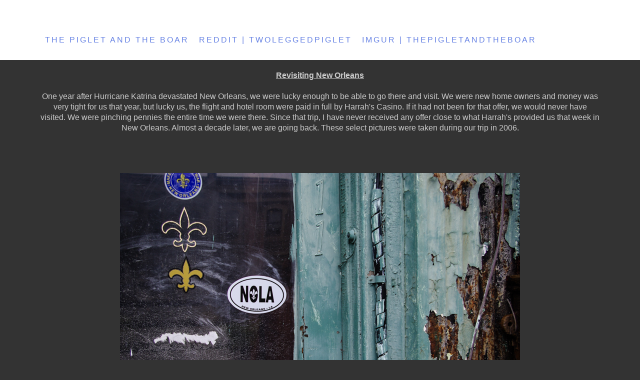

--- FILE ---
content_type: text/html; charset=UTF-8
request_url: http://www.thepigletandtheboar.com/Root/content/post/Travel/2015_March_Revisiting_NOLA.php
body_size: 45692
content:
                                                                                                                                                                                                                                                                                                                                                                                                    	<!DOCTYPE html>
<!--[if lt IE 7]>      <html class="no-js lt-ie9 lt-ie8 lt-ie7"> <![endif]-->
<!--[if IE 7]>         <html class="no-js lt-ie9 lt-ie8"> <![endif]-->
<!--[if IE 8]>         <html class="no-js lt-ie9"> <![endif]-->
<!--[if gt IE 8]><!--> <html class="no-js"> <!--<![endif]-->
    <head>
        <meta charset="utf-8">
        <meta http-equiv="X-UA-Compatible" content="IE=edge">
        <title>the Piglet and the Boar</title>
        <meta name="description" content="desert / food / travel">
        <meta name="viewport" content="width=device-width, initial-scale=1.0, max-scale=1.0, min-scale=1.0">
        <meta name="Keywords" content="desert, food, travel, high desert, Mojave desert, Las Vegas, Maui, Canada, nature, animals, garden" />
<meta name="Copyright" content="thepigletandtheboar.com" />
<meta name="Designed By" content="http://thepigletandtheboar.com" />
        <link rel="stylesheet" href="/Root/structure/css/common/post/Dark.css">
        <script src="/Root/structure/js/modernizr-2.6.2-respond-1.1.0.min.js"></script>
 
           <script src="//ajax.googleapis.com/ajax/libs/jquery/1.7.1/jquery.min.js"></script>
<script>window.jQuery || document.write('<script src="/Root/structure/js/jquery-1.7.1.min.js"><\/script>')</script>
<script src="/Root/structure/js/bootstrap.min.js"></script>
<script src="/Root/structure/js/helper.js"></script>
<script src="/Root/structure/js/plugins.js"></script>
<script src="/Root/structure/js/jquery.masonry.min.js"></script>
<script>
		$(function(){
  				var $container = $('#masonry');
						$container.imagesLoaded( function(){
 	 					$container.masonry({
    					  	itemSelector : '.box',
						columnWidth: 10,
						isFitWidth: true,
						isAnimated: !Modernizr.csstransitions,
						animationOptions: {
    									duration: 750,
									queue: false
  								}
						});
				});
				                               $(".toggle").click(function(){
					$("#footer").slideToggle(1000);
					$(this).find('span.pull-right').toggleClass('rotated');
					$('html,body').animate({
 					scrollTop: $("#footer").offset().top + 50}, 1000);
  					return false;
				});
                                MBP.scaleFix();
		 });
	</script>
	
 </head>
    <body id="class=">
        <!--[if lt IE 7]>
            <p class="chromeframe">You are using an <strong>outdated</strong> browser. Please <a href="http://browsehappy.com/">upgrade your browser</a> or <a href="http://www.google.com/chromeframe/?redirect=true">activate Google Chrome Frame</a> to improve your experience.</p>
        <![endif]-->
        <div class="navbar navbar-static-top">
		<div class="navbar-inner">
			<div class="container">
				<a class="btn btn-navbar" data-toggle="collapse" data-target=".nav-collapse">
					<span class="icon-bar"></span>
					<span class="icon-bar"></span>
					<span class="icon-bar"></span>
 				</a>
 				<div class="nav-collapse collapse">
					<ul class="nav">
 						<li><a href="http://thepigletandtheboar.com" class="the Piglet and the Boar">the Piglet and the Boar</a></li>
						<li><a href="http://www.reddit.com/user/twoleggedpiglet/submitted/" class="reddit | twoleggedpiglet">reddit | twoleggedpiglet</a></li>
						<li><a href="http://thepigletandtheboar.imgur.com/all" class="imgur | thepigletandtheboar">imgur | thepigletandtheboar</a></li>
 					</ul>
				</div>
			</div>
		</div>
	</div>
	<div class="container">
    	
    	
	

	<div class=textmain >
			
		
		<div class=texttitle >Revisiting New Orleans<br><br>
		</div>	
				
			<div class=textintro><b></b> 
			<center>
			One year after Hurricane Katrina devastated New Orleans, we were lucky enough to be able to go there and visit.  We were new home owners and money was very tight for us that year, but lucky us, the flight and hotel room were paid in full by Harrah's Casino. If it had not been for that offer, we would never have visited. We were pinching pennies the entire time we were there. Since that trip, I have never received any offer close to what Harrah's provided us that week in New Orleans. 
			
			Almost a decade later, we are going back. These select pictures were taken during our trip in 2006. 



<div class=imagemain2><img alt="" src="http://www.thepigletandtheboar.com/Root/content/img/2015/113/NOLA-1.jpg" /></div>
<div class=imagemain2><img alt="" src="http://www.thepigletandtheboar.com/Root/content/img/2015/113/NOLA-2.jpg" /></div>
<div class=imagemain2><img alt="" src="http://www.thepigletandtheboar.com/Root/content/img/2015/113/NOLA-3.jpg" /></div>
<div class=imagemain2><img alt="" src="http://www.thepigletandtheboar.com/Root/content/img/2015/113/NOLA-4.jpg" /></div>

<div class=imagemain2><img alt="" src="http://www.thepigletandtheboar.com/Root/content/img/2015/113/NOLA-5.jpg" /></div>
<div class=imagemain2><img alt="" src="http://www.thepigletandtheboar.com/Root/content/img/2015/113/NOLA-6.jpg" /></div>
<div class=imagemain2><img alt="" src="http://www.thepigletandtheboar.com/Root/content/img/2015/113/NOLA-7.jpg" /></div>
<div class=imagemain2><img alt="" src="http://www.thepigletandtheboar.com/Root/content/img/2015/113/NOLA-8.jpg" /></div>
<div class=imagemain2><img alt="" src="http://www.thepigletandtheboar.com/Root/content/img/2015/113/NOLA-9.jpg" /></div>
<div class=imagemain2><img alt="" src="http://www.thepigletandtheboar.com/Root/content/img/2015/113/NOLA-10.jpg" /></div>
<div class=imagemain2><img alt="" src="http://www.thepigletandtheboar.com/Root/content/img/2015/113/NOLA-11.jpg" /></div>
<div class=imagemain2><img alt="" src="http://www.thepigletandtheboar.com/Root/content/img/2015/113/NOLA-12.jpg" /></div>
<div class=imagemain2><img alt="" src="http://www.thepigletandtheboar.com/Root/content/img/2015/113/NOLA-13.jpg" /></div>
<div class=imagemain2><img alt="" src="http://www.thepigletandtheboar.com/Root/content/img/2015/113/NOLA-14.jpg" /></div>
<div class=imagemain2><img alt="" src="http://www.thepigletandtheboar.com/Root/content/img/2015/113/NOLA-15.jpg" /></div>
<div class=imagemain2><img alt="" src="http://www.thepigletandtheboar.com/Root/content/img/2015/113/NOLA-16.jpg" /></div>
<div class=imagemain2><img alt="" src="http://www.thepigletandtheboar.com/Root/content/img/2015/113/NOLA-17.jpg" /></div>
<div class=imagemain2><img alt="" src="http://www.thepigletandtheboar.com/Root/content/img/2015/113/NOLA-18.jpg" /></div>
<div class=imagemain2><img alt="" src="http://www.thepigletandtheboar.com/Root/content/img/2015/113/NOLA-19.jpg" /></div>
<div class=imagemain2><img alt="" src="http://www.thepigletandtheboar.com/Root/content/img/2015/113/NOLA-20.jpg" /></div>
<div class=imagemain2><img alt="" src="http://www.thepigletandtheboar.com/Root/content/img/2015/113/NOLA-21.jpg" /></div>
<div class=imagemain2><img alt="" src="http://www.thepigletandtheboar.com/Root/content/img/2015/113/NOLA-22.jpg" /></div>
<div class=imagemain2><img alt="" src="http://www.thepigletandtheboar.com/Root/content/img/2015/113/NOLA-23.jpg" /></div>





</center>
		</div>	
	</div>






		                                                                                                                                <div id="masonry">    
			
			
			
			<div class="box blog">
                    		
				<a href="http://www.thepigletandtheboar.com">
					<div><p>Home</p>
					</div>
				
                    			<img src="http://www.thepigletandtheboar.com/Root/content/img/thumbs/Gray.png"/>
				</a>
                    	</div>
			
			<div class="box blog">
                    		
				<a href="http://www.thepigletandtheboar.com/Root/content/post/Travel/2012_September_Winnipeg_1.php">
					<div><p>Winnipeg<br>&mdash;<br/> <br>Day 1</p>
					</div>
				
                    			<img src="http://www.thepigletandtheboar.com/Root/content/img/2012/119/garage1-150x150.png"/>
				</a>
               		</div>
			
               		
                    	
                    	<div class="box blog">
                    		
				<a href="http://www.thepigletandtheboar.com/Root/content/post/Travel/2012_September_Winnipeg_2.php">
					<div><p>Winnipeg<br>&mdash;<br/> <br>Day 2</p>
					</div>
				
                    			<img src="http://www.thepigletandtheboar.com/Root/content/img/2012/119/peasant2-150x150.png"/>
				</a>
                    	</div>
			<div class="box blog">
                    		
				<a href="http://www.thepigletandtheboar.com/Root/content/post/Travel/2012_November_Winnipeg_3.php">
					<div><p>Winnipeg<br>&mdash;<br/> <br>Day 3</p>
					</div>
				
                    			<img src="http://www.thepigletandtheboar.com/Root/content/img/2012/120/french2-150x150.png"/>
				</a>
                    	</div>
                    	
                    		<div class="box blog">
                    		
				<a href="http://www.thepigletandtheboar.com/Root/content/post/Travel/2012_November_Winnipeg_4.php">
					<div><p>Winnipeg<br>&mdash;<br/> <br>Day 4</p>
					</div>
				
                    			<img src="http://www.thepigletandtheboar.com/Root/content/img/2012/121/kawaii5-150x150.png"/>
				</a>
                    	</div>
                    	
			<div class="box blog">
                    		
				<a href="http://www.thepigletandtheboar.com/Root/content/post/Travel/2012_December_Winnipeg_5_and_6.php">
					<div><p>Winnipeg<br>&mdash;<br/> <br>Day 5&6</p>
					</div>
				
                    			<img src="http://www.thepigletandtheboar.com/Root/content/img/2012/121/exchange3-150x150.png"/>
				</a>
                    	</div>
                    	
                    	
                    	                   	
                    	
                    	
                    	
               		<div class="box blog">
                    		
				<a href="http://www.thepigletandtheboar.com/Root/content/post/Travel/2013_January_Calgary_6.php">
					<div><p>Calgary<br>&mdash;<br/>Day 6</p>
					</div>
				
                    			<img src="http://www.thepigletandtheboar.com/Root/content/img/2012/121/calgary4-150x150.png"/>
				</a>
                    	</div>
                    	
                    	
                    	
                    	
                    	
                    	
                    	
                    	
                    	
                    	
                    	
			<div class="box blog">
                    		
				<a href="http://www.thepigletandtheboar.com/Root/content/post/Travel/2013_January_Calgary_7.php">
					<div><p>Calgary<br>&mdash;<br/>Day 7</p>
					</div>
				
                    			<img src="http://www.thepigletandtheboar.com/Root/content/img/2012/122/jellydonuts-150x150.png"/>
				</a>
                    	</div>
                    	
                    		<div class="box blog">
                    		
				<a href="http://www.thepigletandtheboar.com/Root/content/post/Travel/2013_January_Calgary_8.php">
					<div><p>Calgary<br>&mdash;<br/>Day 8</p>
					</div>
				
                    			<img src="http://www.thepigletandtheboar.com/Root/content/img/2013/111/overeasy4-150x150.png"/>
				</a>
                    	</div>
                
                
                
                
                
                
                
                
                
                <div class="box blog">
                    		
				<a href="http://www.thepigletandtheboar.com/Root/content/post/Travel/2012_December_PlanMaui.php">
					<div><p>Maui<br>&mdash;<br/> <br>Planning</p>
					</div>
				
                    			<img src="http://www.thepigletandtheboar.com/Root/content/img/thumbs/Maui-150.jpg"/>
				</a>
               		</div>
			
               		
               		
               		
               		
               		
                    	
                    	<div class="box blog">
                    		
				<a href="http://www.thepigletandtheboar.com/Root/content/post/Travel/2013_April_Maui_1.php">
					<div><p>Maui<br>&mdash;<br/> <br>Day 1</p>
					</div>
				
                    			<img src="http://www.thepigletandtheboar.com/Root/content/img/2013/114/maui02_0223-150x150.png"/>
				</a>
                    	</div>
			<div class="box blog">
                    		
				<a href="http://www.thepigletandtheboar.com/Root/content/post/Travel/2013_May_Maui_2.php">
					<div><p>Maui<br>&mdash;<br/> <br>Day 2</p>
					</div>
				
                    			<img src="http://www.thepigletandtheboar.com/Root/content/img/2013/114/maui04_1303-150x150.png"/>
				</a>
                    	</div>
                    	
                    		<div class="box blog">
                    		
				<a href="http://www.thepigletandtheboar.com/Root/content/post/Travel/2013_May_Maui_3.php">
					<div><p>Maui<br>&mdash;<br/> <br>Day 3</p>
					</div>
				
                    			<img src="http://www.thepigletandtheboar.com/Root/content/img/2013/115/maui05_0104-150x150.png"/>
				</a>
                    	</div>
                    	
			<div class="box blog">
                    		
				<a href="http://www.thepigletandtheboar.com/Root/content/post/Travel/2013_May_Maui_3.5.php">
					<div><p>Maui<br>&mdash;<br/> <br>Day 3.5</p>
					</div>
				
                    			<img src="http://www.thepigletandtheboar.com/Root/content/img/2013/115/maui05_0113-150x150.png"/>
				</a>
                    	</div>
                    	
                    	
               		<div class="box blog">
                    		
				<a href="http://www.thepigletandtheboar.com/Root/content/post/Travel/2013_May_Maui_4.php">
					<div><p>Maui<br>&mdash;<br/> <br>Day 4</p>
					</div>
				
                    			<img src="http://www.thepigletandtheboar.com/Root/content/img/2013/115/maui05_1805-150x150.png"/>
				</a>
                    	</div>
                    	
			<div class="box blog">
                    		
				<a href="http://www.thepigletandtheboar.com/Root/content/post/Travel/2013_June_Maui_5.php">
					<div><p>Maui<br>&mdash;<br/> <br>Day 5</p>
					</div>
				
                    			<img src="http://www.thepigletandtheboar.com/Root/content/img/2013/116/maui0601_02-150x150.png"/>
				</a>
                    	</div>
                    	
                    		<div class="box blog">
                    		
				<a href="http://www.thepigletandtheboar.com/Root/content/post/Travel/2013_June_Maui_6.php">
					<div><p>Maui<br>&mdash;<br/> <br>Day 6</p>
					</div>
				
                    			<img src="http://www.thepigletandtheboar.com/Root/content/img/2013/116/Paia-150x150.jpg"/>
				</a>
                    	</div>
                    	
                    	
                    	
                    	
                    	<div class="box blog">
                    		
				<a href="http://www.thepigletandtheboar.com/Root/content/post/Travel/2013_July_Maui_7.php">
					<div><p>Maui<br>&mdash;<br/> <br>Day 7</p>
					</div>
				
                    			<img src="http://www.thepigletandtheboar.com/Root/content/img/2013/116/special-tuna-150x150.jpg"/>
				</a>
                    	</div>
                    	
                    	
                
                	<div class="box blog">
                    		
				<a href="http://www.thepigletandtheboar.com/Root/content/post/Travel/2013_July_Maui_8_and_9.php">
					<div><p>Maui<br>&mdash;<br/> <br>Day 8&9</p>
					</div>
				
                    			<img src="http://www.thepigletandtheboar.com/Root/content/img/2013/116/Black-Pearl-150x150.jpg"/>
				</a>
                    	</div>
                    	
              
                
                	<div class="box blog">
                    		
				<a href="http://www.thepigletandtheboar.com/Root/content/post/Travel/2013_April_Serrano.php"/>
					<div><p>Las Vegas<br>&mdash;<br/>Julian Serrano</p>
					</div>
				
                    			<img src="http://www.thepigletandtheboar.com/Root/content/img/thumbs/LasVegas-150-2773.jpg"/>
				</a>
               		</div>
                
                
                
                
            
                    	
                    	<div class="box blog">
                    		
				<a href="http://www.thepigletandtheboar.com/Root/content/post/Travel/2013_April_Holsteins.php">
					<div><p>Las Vegas<br>&mdash;<br/>Holstein's</p>
					</div>
				
                    			<img src="http://www.thepigletandtheboar.com/Root/content/img/thumbs/LasVegas-150-2749.jpg"/>
				</a>
               		</div>
               		
                    	
		
                    	<div class="box blog">
                    		
				<a href="http://thepigletandtheboar.com/Root/content/post/Travel/2013_September_Vegas.php">
					<div><p>A weekend in Vegas</p>
					</div>
				
                    			<img src="http://www.thepigletandtheboar.com/Root/content/img/thumbs/Vegas150-0603.jpg"/>
				</a>
               		</div>
		
		
		<div class="box blog">
                    		
				<a href="http://thepigletandtheboar.com/Root/content/post/Travel/2013_October_Vegas_Red_Rock.php">
					<div><p>Red 8<br>&<br/>Red Rock</p>
					</div>
				
                    			<img src="http://www.thepigletandtheboar.com/Root/content/img/thumbs/redrock 150.jpg"/>
				</a>
               		</div>
               		
               		
               		<div class="box blog">
                    		
				<a href="http://www.thepigletandtheboar.com/Root/content/post/Travel/2014_May_SupriseNYC.php">
					<div><p>New York<br>&mdash;<br/>City</p>
					</div>
				
                    			<img src="http://www.thepigletandtheboar.com/Root/content/img/thumbs2014/nycthumb.jpg"/>
				</a>
               		</div>
               		
               		
               		<div class="box blog">
                    		
				<a href="http://www.thepigletandtheboar.com/Root/content/post/Travel/2014_May_Airbnb.php">
					<div><p>Airbnb<br>&mdash;<br/>Issues</p>
					</div>
				
                    			<img src="http://www.thepigletandtheboar.com/Root/content/img/thumbs2014/airbnblogo.jpg"/>
				</a>
               		</div>
               		
               		<div class="box blog">
                    		
				<a href="http://www.thepigletandtheboar.com/Root/content/post/Travel/2014_May_NYC_Soho.php">
					<div><p>NYC-Day 1<br>&mdash;<br/>Soho Nolita</p>
					</div>
				
                    			<img src="http://www.thepigletandtheboar.com/Root/content/img/thumbs2014/viewthumb-1.jpg"/>
				</a>
               		</div>
               		
               			<div class="box blog">
                    		
				<a href="http://www.thepigletandtheboar.com/Root/content/post/Travel/2014_May_NYC_EastVillage.php">
					<div><p>NYC-Day 2<br>&mdash;<br/>East Village</p>
					</div>
				
                    			<img src="http://www.thepigletandtheboar.com/Root/content/img/thumbs2014/kothumb.jpg"/>
				</a>
               		</div>
               		
               		
               			<div class="box blog">
                    		
				<a href="http://www.thepigletandtheboar.com/Root/content/post/Travel/2014_June_NYC_HighLine.php">
					<div><p>NYC-Day 3 part 1<br>&mdash;<br/>The High Line</p>
					</div>
				
                    			<img src="http://www.thepigletandtheboar.com/Root/content/img/2014/115/nychighline-thumb-1.jpg"/>
				</a>
               		</div>
               	
               		
               		<div class="box blog">
                    		
				<a href="http://www.thepigletandtheboar.com/Root/content/post/Travel/2014_June_NYC_Sushi.php">
					<div><p>NYC-Day 3 part 2<br>&mdash;<br/>Ichimura</p>
					</div>
				
                    			<img src="http://www.thepigletandtheboar.com/Root/content/img/thumbs2014/tea.jpg"/>
				</a>
               		</div>
               		
               	
               	<div class="box blog">
                    		
			<a href="http://www.thepigletandtheboar.com/Root/content/post/Travel/2014_September_NYC_Central_Park.php">
					<div><p>NYC-Central<br>&mdash;<br/>Park</p>
					</div>
				
                    		<img src="http://www.thepigletandtheboar.com/Root/content/img/thumbs2014/nycday4thumb-1.jpg"/>
				</a>
               		</div>
               	
               	   	<div class="box blog">
                    		
			<a href="http://www.thepigletandtheboar.com/Root/content/post/Travel/2014_September_NYC_Touring.php">
					<div><p>NYC-Day 5<br>&mdash;<br/>Touring NYC</p>
					</div>
				
                    		<img src="http://www.thepigletandtheboar.com/Root/content/img/thumbs2014/day5-1.jpg"/>
				</a>
               		</div>
               	
               	
             <div class="box blog">
                    		
			<a href="http://www.thepigletandtheboar.com/Root/content/post/Travel/2014_October_NYC_Smorgasburg.php">
					<div><p>NYC<br>&mdash;<br/>Smorgas burg</p>
					</div>
				
                    		<img src="http://www.thepigletandtheboar.com/Root/content/img/thumbs2014/smorg.jpg"/>
				</a>
               		</div>
             
             <div class="box blog">
             <a href="http://www.thepigletandtheboar.com/Root/content/post/Travel/2014_October_NYC_TimesSquare.php">
					<div><p>NYC-Times<br>&mdash;<br/>Square</p>
					</div>
				
                    		<img src="http://www.thepigletandtheboar.com/Root/content/img/thumbs2014/DKthumb-1.jpg"/>
				</a>
               		</div>
             
              <div class="box blog">
             <a href="http://www.thepigletandtheboar.com/Root/content/post/Travel/2014_December_NYC_BrooklynPart1.php">
					<div><p>NYC-Brooklyn<br>&mdash;<br/>Market</p>
					</div>
				
                    		<img src="http://www.thepigletandtheboar.com/Root/content/img/thumbs2014/Brooklynday7part1thumb-1.jpg"/>
				</a>
               		</div>
               		 <div class="box blog">
             <a href="http://www.thepigletandtheboar.com/Root/content/post/Travel/2014_December_NYC_BrooklynPart2.php">
					<div><p>NYC-Brooklyn<br>&mdash;<br/>Loft</p>
					</div>
				
                    		<img src="http://www.thepigletandtheboar.com/Root/content/img/thumbs2014/Brooklynday7part2thumb-1.jpg"/>
				</a>
               		</div>
               		 <div class="box blog">
             <a href="http://www.thepigletandtheboar.com/Root/content/post/Travel/2014_December_NYC_BrooklynBridge.php">
					<div><p>NYC-Brooklyn<br>&mdash;<br/>Bridge</p>
					</div>
				
                    		<img src="http://www.thepigletandtheboar.com/Root/content/img/thumbs2014/brooklynbridge-1.jpg"/>
				</a>
               		</div>
               		 <div class="box blog">
             <a href="http://www.thepigletandtheboar.com/Root/content/post/Travel/2014_December_NYC_Momofuku.php">
					<div><p>NYC-Momofuku<br>&mdash;<br/>saam bar</p>
					</div>
				
                    		<img src="http://www.thepigletandtheboar.com/Root/content/img/thumbs2014/saamthumb-1.jpg"/>
				</a>
               		</div>
             
             
             	 <div class="box blog">
             <a href="http://www.thepigletandtheboar.com/Root/content/post/Travel/2014_December_NYC_Endings.php">
					<div><p>NYC<br>&mdash;<br/>Endings</p>
					</div>
				
                    		<img src="http://www.thepigletandtheboar.com/Root/content/img/thumbs2014/endings-1.jpg"/>
				</a>
               		</div>
               		
               		   	 <div class="box blog">
             <a href="http://www.thepigletandtheboar.com/Root/content/post/Travel/2015_March_Revisiting_NOLA.php">
					<div><p>Revisiting<br>&mdash;<br/>New Orleans</p>
					</div>
				
                    		<img src="http://www.thepigletandtheboar.com/Root/content/img/thumbs2015/nolathumb-1.jpg"/>
				</a>
               		</div>


  	 <div class="box blog">
             <a href="http://thepigletandtheboar.com/Root/content/post/Travel/2015_April_NOLASwamp.php">
					<div><p>NOLA Preserve<br>&mdash;<br/>Jean Lafitte</p>
					</div>
				
                    		<img src="http://www.thepigletandtheboar.com/Root/content/img/thumbs2015/NOLAswampT-1.jpg"/>
				</a>
               		</div>

	 <div class="box blog">
             <a href="http://thepigletandtheboar.com/Root/content/post/Travel/2015_April_NOLAfoods.php">
					<div><p>New Orleans<br>&mdash;<br/>A Feast for the senses</p>
					</div>
				
                    		<img src="http://www.thepigletandtheboar.com/Root/content/img/thumbs2015/NOLA-thumb-1.jpg"/>
				</a>
               		</div>

 <div class="box blog">
             <a href="http://www.thepigletandtheboar.com/Root/content/post/Travel/2015_October_LasVegas.php">
					<div><p>Las Vegas<br>&mdash;<br/>Tasting Menu</p>
					</div>
				
                    		<img src="http://www.thepigletandtheboar.com/Root/content/img/thumbs2015/E-thumb-1.jpg"/>
				</a>
               		</div>



 <div class="box blog">
             <a href="http://www.thepigletandtheboar.com/Root/content/post/Travel/2016_January_PlanJapan.php">
					<div><p>Japan<br>&mdash;<br/>The Plan</p>
					</div>
				
                    		<img src="http://www.thepigletandtheboar.com/Root/content/img/thumbs2016/japanthumb-1.jpg"/>
				</a>
               		</div>



 <div class="box blog">
             <a href="http://www.thepigletandtheboar.com/Root/content/post/Travel/2016_March_Plansgoawry.php">
					<div><p>Japan<br>&mdash;<br/>Plans go awry</p>
					</div>
				
                    		<img src="http://www.thepigletandtheboar.com/Root/content/img/thumbs2016/pchan1.jpg"/>
				</a>
               		</div>


 <div class="box blog">
             <a href="http://www.thepigletandtheboar.com/Root/content/post/Travel/2016_March_GearingUp.php">
					<div><p>Japan<br>&mdash;<br/>Gearing Up</p>
					</div>
				
                    		<img src="http://www.thepigletandtheboar.com/Root/content/img/thumbs2016/JapanGearthumb-1.jpg"/>
				</a>
               		</div>


 <div class="box blog">
             <a href="http://thepigletandtheboar.com/Root/content/post/Travel/2016_April_Jetlag.php">
					<div><p>Japan<br>&mdash;<br/>Jet Lag</p>
					</div>
				
                    		<img src="http://www.thepigletandtheboar.com/Root/content/img/thumbs2016/lagthumb-1.jpg"/>
				</a>
               		</div>


 <div class="box blog">
             <a href="http://thepigletandtheboar.com/Root/content/post/Travel/2016_April_SingaporeAir.php">
					<div><p>Japan<br>&mdash;<br/>Singapore Airlines</p>
					</div>
				
                    		<img src="http://www.thepigletandtheboar.com/Root/content/img/thumbs2016/airthumb-1.jpg"/>
				</a>
               		</div>



 <div class="box blog">
             <a href="http://thepigletandtheboar.com/Root/content/post/Travel/2016_April_Ginza.php">
					<div><p>Japan<br>&mdash;<br/>Ginza</p>
					</div>
				
                    		<img src="http://www.thepigletandtheboar.com/Root/content/img/thumbs2016/ginzathumb.jpg"/>
				</a>
               		</div>
               		


 <div class="box blog">
             <a href="http://thepigletandtheboar.com/Root/content/post/Travel/2016_April_Ueno.php">
					<div><p>Japan<br>&mdash;<br/>Ueno Park</p>
					</div>
				
                    		<img src="http://www.thepigletandtheboar.com/Root/content/img/thumbs2016/Uenothumb-1.jpg"/>
				</a>
               		</div>
			

 <div class="box blog">
             <a href="http://thepigletandtheboar.com/Root/content/post/Travel/2016_April_Akihabara.php">
					<div><p>Japan<br>&mdash;<br/>Akihabara</p>
					</div>
				
                    		<img src="http://www.thepigletandtheboar.com/Root/content/img/thumbs2016/Taitothumb-1.jpg"/>
				</a>
               		</div>


		

 <div class="box blog">
             <a href="http://thepigletandtheboar.com/Root/content/post/Travel/2016_April_Nakano.php">
					<div><p>Japan<br>&mdash;<br/>Nakano Broadway</p>
					</div>
				
                    		<img src="http://www.thepigletandtheboar.com/Root/content/img/thumbs2016/Nakanothumb-1.jpg"/>
				</a>
               		</div>

 <div class="box blog">
             <a href="http://thepigletandtheboar.com/Root/content/post/Travel/2016_April_Mitaka.php">
					<div><p>Japan<br>&mdash;<br/>Ghibli Museum</p>
					</div>
				
                    		<img src="http://www.thepigletandtheboar.com/Root/content/img/thumbs2016/Mitakathumb-2.jpg"/>
				</a>
               		</div>
 <div class="box blog">
             <a href="http://thepigletandtheboar.com/Root/content/post/Travel/2016_April_Shinjuku.php">
					<div><p>Japan<br>&mdash;<br/>Shinjuku</p>
					</div>
				
                    		<img src="http://www.thepigletandtheboar.com/Root/content/img/thumbs2016/Shinjukuthumb-1.jpg"/>
				</a>
               		</div>

<div class="box blog">
             <a href="http://thepigletandtheboar.com/Root/content/post/Travel/2016_April_Shibuya.php">
					<div><p>Japan<br>&mdash;<br/>Shibuya</p>
					</div>
				
                    		<img src="http://www.thepigletandtheboar.com/Root/content/img/thumbs2016/Shibuyathumb-1.jpg"/>
				</a>
               		</div>


<div class="box blog">
             <a href="http://thepigletandtheboar.com/Root/content/post/Travel/2016_April_Harajuku.php">
					<div><p>Japan<br>&mdash;<br/>Harajuku</p>
					</div>
				
                    		<img src="http://www.thepigletandtheboar.com/Root/content/img/thumbs2016/Harajukuthumb-1.jpg"/>
				</a>
               		</div>


<div class="box blog">
             <a href="http://thepigletandtheboar.com/Root/content/post/Travel/2016_April_TokyoFinal.php">
					<div><p>Tokyo, Japan<br>&mdash;<br/>Final Thoughts</p>
					</div>
				
                    		<img src="http://www.thepigletandtheboar.com/Root/content/img/thumbs2016/thumbtrain-1.jpg"/>
				</a>
               		</div>


<div class="box blog">
             <a href="http://thepigletandtheboar.com/Root/content/post/Travel/2016_October_LasVegas.php">
					<div><p>October<br>&mdash;<br/>Las Vegas</p>
					</div>
				
                    		<img src="http://www.thepigletandtheboar.com/Root/content/img/thumbs2016/lvthumb-1.jpg"/>
				</a>
               		</div>



<div class="box blog">
             <a href="http://thepigletandtheboar.com/Root/content/post/Travel/2016_November_Denver.php">
					<div><p>Omaha<br>&mdash; to &mdash;<br/>Denver</p>
					</div>
				
                    		<img src="http://www.thepigletandtheboar.com/Root/content/img/thumbs2016/denverthumb-1.jpg"/>
				</a>
               		</div>





<div class="box blog">
             <a href="http://thepigletandtheboar.com/Root/content/post/Travel/2016_April_Hiiragiya.php">
					<div><p>Japan<br>-Kyoto-<br/>Hiiragiya</p>
					</div>
				
                    		<img src="http://www.thepigletandtheboar.com/Root/content/img/thumbs2016/kyotothumb-1-3.jpg"/>
				</a>
               		</div>




<div class="box blog">
             <a href="http://thepigletandtheboar.com/Root/content/post/Travel/2016_April_Fushimi.php">
					<div><p>Japan<br>-Kyoto-<br/>Fushimi Inari Taisha</p>
					</div>
				
                    		<img src="http://www.thepigletandtheboar.com/Root/content/img/thumbs2016/Fushimithumb-1.jpg"/>
				</a>
               		</div>





<div class="box blog">
             <a href="http://thepigletandtheboar.com/Root/content/post/Travel/2016_April_Nishiki.php">
					<div><p>Japan<br>-Kyoto-<br/>Nishiki Market</p>
					</div>
				
                    		<img src="http://www.thepigletandtheboar.com/Root/content/img/thumbs2016/Nishikithumb-1.jpg"/>
				</a>
               		</div>




<div class="box blog">
             <a href="http://thepigletandtheboar.com/Root/content/post/Travel/2016_April_Tsubara.php">
					<div><p>Japan<br>-Kyoto-<br/>Tsubara House</p>
					</div>
				
                    		<img src="http://www.thepigletandtheboar.com/Root/content/img/thumbs2016/Tubarathumb-1.jpg"/>
				</a>
               		</div>





<div class="box blog">
             <a href="http://thepigletandtheboar.com/Root/content/post/Travel/2016_April_Arashiyama.php">
					<div><p>Macaques<br>and<br/>Temples</p>
					</div>
				
                    		<img src="http://www.thepigletandtheboar.com/Root/content/img/thumbs2016/Arashiyamathumb.jpg"/>
				</a>
               		</div>




<div class="box blog">
             <a href="http://thepigletandtheboar.com/Root/content/post/Travel/2016_April_KyotoFinal.php">
					<div><p>Kyoto, Japan<br>&mdash;<br/>Final Thoughts</p>
					</div>
				
                    		<img src="http://www.thepigletandtheboar.com/Root/content/img/thumbs2016/Kyotof-1.jpg"/>
				</a>
               		</div>


<div class="box blog">
             <a href="http://thepigletandtheboar.com/Root/content/post/Travel/2016_April_Nara.php">
					<div><p>Nara, Japan<br>&mdash;<br/>Nara Park</p>
					</div>
				
                    		<img src="http://www.thepigletandtheboar.com/Root/content/img/thumbs2016/Narathumb-1.jpg"/>
				</a>
               		</div>

<div class="box blog">
             <a href="http://thepigletandtheboar.com/Root/content/post/Travel/2016_April_Koyasan.php">
					<div><p>Koyasan, Japan<br>&mdash;<br/>Mount Koya</p>
					</div>
				
                    		<img src="http://www.thepigletandtheboar.com/Root/content/img/thumbs2016/Koyasanthumb-1.jpg"/>
				</a>
               		</div>




<div class="box blog">
             <a href="http://thepigletandtheboar.com/Root/content/post/Travel/2016_April_Okunoin.php">
					<div><p>Koyasan, Japan<br>Okunoin<br/>Cemetery</p>
					</div>
				
                    		<img src="http://www.thepigletandtheboar.com/Root/content/img/thumbs2016/Okunointhumb-1.jpg"/>
				</a>
               		</div>



<div class="box blog">
             <a href="http://thepigletandtheboar.com/Root/content/post/Travel/2016_April_Hiroshima.php">
					<div><p>Hiroshima<br>&mdash;<br/>Memorial Peace Park</p>
					</div>
				
                    		<img src="http://www.thepigletandtheboar.com/Root/content/img/thumbs2016/hiroshimathumb-1.jpg"/>
				</a>
               		</div>





<div class="box blog">
             <a href="http://thepigletandtheboar.com/Root/content/post/Travel/2016_April_Takashimaya.php">
					<div><p>Hiroshima<br>&mdash;<br/>Sogo</p>
					</div>
				
                    		<img src="http://www.thepigletandtheboar.com/Root/content/img/thumbs2016/Takashimayathumb-1.jpg"/>
				</a>
               		</div>



<div class="box blog">
             <a href="http://thepigletandtheboar.com/Root/content/post/Travel/2016_April_ShukkeienGarden.php">
					<div><p>Hiroshima<br>Shukkeien<br/>Garden</p>
					</div>
				
                    		<img src="http://www.thepigletandtheboar.com/Root/content/img/thumbs2016/ShukkeienGardent-1.jpg"/>
				</a>
               		</div>



<div class="box blog">
             <a href="http://thepigletandtheboar.com/Root/content/post/Travel/2016_April_MtMisen.php">
					<div><p>Hiroshima<br>&mdash;<br/>Mount Misen</p>
					</div>
				
                    		<img src="http://www.thepigletandtheboar.com/Root/content/img/thumbs2016/misenthumb-1.jpg"/>
				</a>
               		</div>


<div class="box blog">
             <a href="http://thepigletandtheboar.com/Root/content/post/Travel/2016_April_Kagoshima.php">
					<div><p>Japan<br>&mdash;<br/>Kagoshima</p>
					</div>
				
                    		<img src="http://www.thepigletandtheboar.com/Root/content/img/thumbs2016/kagoshimathumb-1.jpg"/>
				</a>
               		</div>


<div class="box blog">
             <a href="http://thepigletandtheboar.com/Root/content/post/Travel/2016_April_Sankara.php">
					<div><p>Yakushima<br>&mdash;<br/>Sankara</p>
					</div>
				
                    		<img src="http://www.thepigletandtheboar.com/Root/content/img/thumbs2016/sankarathumb-1.jpg"/>
				</a>
               		</div>


<div class="box blog">
             <a href="http://thepigletandtheboar.com/Root/content/post/Travel/2016_April_YakushimaExplore.php">
					<div><p>Explore<br>&mdash;<br/>Yakushima</p>
					</div>
				
                    		<img src="http://www.thepigletandtheboar.com/Root/content/img/thumbs2016/explorethumb-1.jpg"/>
				</a>
               		</div>



<div class="box blog">
             <a href="http://thepigletandtheboar.com/Root/content/post/Travel/2016_April_YakushimaHike.php">
					<div><p>Hike<br>&mdash;<br/>Yakushima</p>
					</div>
				
                    		<img src="http://www.thepigletandtheboar.com/Root/content/img/thumbs2016/hikethumb-1.jpg"/>
				</a>
               		</div>



<div class="box blog">
             <a href="http://thepigletandtheboar.com/Root/content/post/Travel/2016_April_YakushimaDrive.php">
					<div><p>Drive<br>&mdash;<br/>Yakushima</p>
					</div>
				
                    		<img src="http://www.thepigletandtheboar.com/Root/content/img/thumbs2016/drivethumb-1.jpg"/>
				</a>
               		</div>



<div class="box blog">
             <a href="http://thepigletandtheboar.com/Root/content/post/Travel/2016_April_Osaka.php">
					<div><p>Osaka<br>&mdash;<br/>City</p>
					</div>
				
                    		<img src="http://www.thepigletandtheboar.com/Root/content/img/thumbs2016/Osakathumb-1-2.jpg"/>
				</a>
               		</div>
               		
               		
               		<div class="box blog">
             <a href="http://thepigletandtheboar.com/Root/content/post/Travel/2016_April_Yokosuka.php">
					<div><p>Japan<br>&mdash;<br/>Yokosuka</p>
					</div>
				
                    		<img src="http://www.thepigletandtheboar.com/Root/content/img/thumbs2016/Yokosukathumb-1-2.jpg"/>
				</a>
               		</div>
               		
               		
               		<div class="box blog">
             <a href="http://thepigletandtheboar.com/Root/content/post/Travel/2016_April_Sendai.php">
					<div><p>Sendia<br>&mdash;<br/>Mt. Zao</p>
					</div>
				
                    		<img src="http://www.thepigletandtheboar.com/Root/content/img/thumbs2016/Sendaithumb-1.jpg"/>
				</a>
               		</div>
               		
               		
               		
               		<div class="box blog">
             <a href="http://thepigletandtheboar.com/Root/content/post/Travel/2016_April_Isumi.php">
					<div><p>Isumi<br>&mdash;<br/>Ending</p>
					</div>
				
                    		<img src="http://www.thepigletandtheboar.com/Root/content/img/thumbs2016/Isumithumb-1.jpg"/>
				</a>
               		</div>

               		<div class="box blog">
             <a href="http://thepigletandtheboar.com/Root/content/post/Travel/2016_April_Moto.php">
					<div><p>Motos<br>&mdash;and&mdash;<br/>Conformity</p>
					</div>
				
                    		<img src="http://www.thepigletandtheboar.com/Root/content/img/thumbs2016/motojthumb.jpg"/>
				</a>
               		</div>


               		<div class="box blog">
             <a href="http://thepigletandtheboar.com/Root/content/post/Travel/2017_Hawaii_Waianae.php">
					<div><p>O'ahu<br>&mdash;<br/>Waianae</p>
					</div>
				
                    		<img src="http://www.thepigletandtheboar.com/Root/content/img/thumbs2017/Waianaethumb-1.jpg"/>
				</a>
               		</div>


               		<div class="box blog">
             <a href="http://thepigletandtheboar.com/Root/content/post/Travel/2017_Hawaii_Hanalei.php">
					<div><p>Kauai<br>&mdash;<br/>Hanalei</p>
					</div>
				
                    		<img src="http://www.thepigletandtheboar.com/Root/content/img/thumbs2017/Hanaleithumb-1.jpg"/>
				</a>
               		</div>
               		
               		
               		               		<div class="box blog">
             <a href="http://thepigletandtheboar.com/Root/content/post/Travel/2017_Hawaii_HanaleiHike.php">
					<div><p>Kalalau<br>&mdash;<br/>Trail</p>
					</div>
				
                    		<img src="http://www.thepigletandtheboar.com/Root/content/img/thumbs2017/HanaleiHikethumb-1.jpg"/>
				</a>
               		</div>
               		

               		               		<div class="box blog">
             <a href="http://thepigletandtheboar.com/Root/content/post/Travel/2017_Hawaii_Polihale.php">
					<div><p>Kauai<br>Road Trip<br/>Polihale</p>
					</div>
				
                    		<img src="http://www.thepigletandtheboar.com/Root/content/img/thumbs2017/Polihalethumb-1.jpg"/>
				</a>
               		</div>
               		
               		               		<div class="box blog">
             <a href="http://thepigletandtheboar.com/Root/content/post/Travel/2017_Hawaii_Kappa.php">
					<div><p>Kauai<br>&mdash;<br/>Kappa</p>
					</div>
				
                    		<img src="http://www.thepigletandtheboar.com/Root/content/img/thumbs2017/Kappasealthumb-1.jpg"/>
				</a>
               		</div>
               		
               		               		<div class="box blog">
             <a href="http://thepigletandtheboar.com/Root/content/post/Travel/2017_Hawaii_HeliKauai.php">
					<div><p>Kauai<br>Helicopter<br/>Island Ride</p>
					</div>
				
                    		<img src="http://www.thepigletandtheboar.com/Root/content/img/thumbs2017/Kappathumb-1.jpg"/>
				</a>
               		</div>
               		
               		
               		               		               		<div class="box blog">
             <a href="http://thepigletandtheboar.com/Root/content/post/Travel/2017_Hawaii_Scuba.php">
					<div><p>O'ahu<br>Honolulu<br/>Scuba</p>
					</div>
				
                    		<img src="http://www.thepigletandtheboar.com/Root/content/img/thumbs2017/scuba-1.jpg"/>
				</a>
               		</div>
               		
               		       		
               		               		               		<div class="box blog">
             <a href="http://www.thepigletandtheboar.com/Root/content/post/Travel/2018_Vancouver.php">
					<div><p>Vancouver<br>&mdash;<br/>Canada</p>
					</div>
				
                    		<img src="http://www.thepigletandtheboar.com/Root/content/img/thumbs2018/VancouverT-1.jpg"/>
				</a>
               		</div>
        
               		          		               		               		<div class="box blog">
             <a href="http://www.thepigletandtheboar.com/Root/content/post/Travel/2018_SleepyCastle.php">
					<div><p>The Castle<br>at<br/>Sleepy Hollow</p>
					</div>
				
                    		<img src="http://www.thepigletandtheboar.com/Root/content/img/thumbs2018/SleepyCastleT-1.jpg"/>
				</a>
               		</div>
        
        
                       		          		               		               		<div class="box blog">
             <a href="http://thepigletandtheboar.com/Root/content/post/Travel/2018_SleepyGraves.php">
					<div><p>Sleepy Hollow<br>&mdash;<br/>Cemetery</p>
					</div>
				
                    		<img src="http://www.thepigletandtheboar.com/Root/content/img/thumbs2018/SleepyGravesT-1.jpg"/>
				</a>
               		</div>
               		
               		                      		          		               		               		<div class="box blog">
             <a href="http://thepigletandtheboar.com/Root/content/post/Travel/2018_SleepyBlaze.php">
					<div><p>The Great<br>Jack O' Lantern<br/>Blaze</p>
					</div>
				
                    		<img src="http://www.thepigletandtheboar.com/Root/content/img/thumbs2018/SleepyBlazeT-1.jpg"/>
				</a>
               		</div>
               		
               		
               		
               		               		                      		          		               		               		<div class="box blog">
             <a href="http://thepigletandtheboar.com/Root/content/post/Travel/2018_SleepyParks.php">
					<div><p>New York<br>&mdash;<br/>Preserves</p>
					</div>
				
                    		<img src="http://www.thepigletandtheboar.com/Root/content/img/thumbs2018/SleepyParksT-1.jpg"/>
				</a>
               		</div>
               		
               			<div class="box blog">
             <a href="http://thepigletandtheboar.com/Root/content/post/Travel/2019_BrazilFlight.php">
					<div><p>Plan<br>-Brazil-<br/>Flight</p>
					</div>
				
                    		<img src="http://www.thepigletandtheboar.com/Root/content/img/thumbs2019/BrazilFlightT-1.jpg"/>
				</a>
               		</div>
               		

			<div class="box blog">
                    		
				<a href="http://www.thepigletandtheboar.com/Travel/">
					<div><p>List</p>
					</div>
				
                    			<img src="http://www.thepigletandtheboar.com/Root/content/img/thumbs/Black.png"/>
				</a>
                    	</div>
			
			
			
			
		</div>
</div>
 <footer>

<div id="footer-nav">
<div class="container">
<div class="row-fluid">
</div>
</div>
</div>
	<div id="footer" class="container">
			<div class="row-fluid">
				<div class="span3">
					<p></b></p>
				</div>



			</div>	
			</div>
																													  				
								</select>
								</fieldset>
</footer>
       <script>
  (function(i,s,o,g,r,a,m){i['GoogleAnalyticsObject']=r;i[r]=i[r]||function(){
  (i[r].q=i[r].q||[]).push(arguments)},i[r].l=1*new Date();a=s.createElement(o),
  m=s.getElementsByTagName(o)[0];a.async=1;a.src=g;m.parentNode.insertBefore(a,m)
  })(window,document,'script','//www.google-analytics.com/analytics.js','ga');

  ga('create', 'UA-44646798-1', 'thepigletandtheboar.com');
  ga('send', 'pageview');

</script>

    </body>
</html>
                            
                            
                            
                                                        
                            
                            
                            
                            
                            
                            
                            
                            
                            
                            
                            

--- FILE ---
content_type: text/css
request_url: http://www.thepigletandtheboar.com/Root/structure/css/common/post/Dark.css
body_size: 63824
content:
/*! HTML5 Boilerplate v4.3.0 | MIT License | http://h5bp.com/ */

/*
 * What follows is the result of much research on cross-browser styling.
 * Credit left inline and big thanks to Nicolas Gallagher, Jonathan Neal,
 * Kroc Camen, and the H5BP dev community and team.
 */

/* ==========================================================================
   Base styles: opinionated defaults
   ========================================================================== */

html,
button,
input,
select,
textarea {
    color: #222;
}

html {
    font-size: 1em;
    line-height: 1.4;
}

/*
 * Remove text-shadow in selection highlight: h5bp.com/i
 * These selection rule sets have to be separate.
 * Customize the background color to match your design.
 */

::-moz-selection {
    background: #b3d4fc;
    text-shadow: none;
}

::selection {
    background: #b3d4fc;
    text-shadow: none;
}

/*
 * A better looking default horizontal rule
 */

hr {
    display: block;
    height: 1px;
    border: 0;
    border-top: 1px solid #ccc;
    margin: 1em 0;
    padding: 0;
}

/*
 * Remove the gap between images, videos, audio and canvas and the bottom of
 * their containers: h5bp.com/i/440
 */

audio,
canvas,
img,
video {
    vertical-align: middle;
}

/*
 * Remove default fieldset styles.
 */

fieldset {
    border: 0;
    margin: 0;
    padding: 0;
}

/*
 * Allow only vertical resizing of textareas.
 */

textarea {
    resize: vertical;
}

/* ==========================================================================
   Browse Happy prompt
   ========================================================================== */

.browsehappy {
    margin: 0.2em 0;
    background: #ccc;
    color: #000;
    padding: 0.2em 0;
}

/* ==========================================================================
   Author's custom styles
   ========================================================================== */

















/* ==========================================================================
   Helper classes
   ========================================================================== */

/*
 * Image replacement
 */

.ir {
    background-color: transparent;
    border: 0;
    overflow: hidden;
    /* IE 6/7 fallback */
    *text-indent: -9999px;
}

.ir:before {
    content: "";
    display: block;
    width: 0;
    height: 150%;
}

/*
 * Hide from both screenreaders and browsers: h5bp.com/u
 */

.hidden {
    display: none !important;
    visibility: hidden;
}

/*
 * Hide only visually, but have it available for screenreaders: h5bp.com/v
 */

.visuallyhidden {
    border: 0;
    clip: rect(0 0 0 0);
    height: 1px;
    margin: -1px;
    overflow: hidden;
    padding: 0;
    position: absolute;
    width: 1px;
}

/*
 * Extends the .visuallyhidden class to allow the element to be focusable
 * when navigated to via the keyboard: h5bp.com/p
 */

.visuallyhidden.focusable:active,
.visuallyhidden.focusable:focus {
    clip: auto;
    height: auto;
    margin: 0;
    overflow: visible;
    position: static;
    width: auto;
}

/*
 * Hide visually and from screenreaders, but maintain layout
 */

.invisible {
    visibility: hidden;
}

/*
 * Clearfix: contain floats
 *
 * For modern browsers
 * 1. The space content is one way to avoid an Opera bug when the
 *    `contenteditable` attribute is included anywhere else in the document.
 *    Otherwise it causes space to appear at the top and bottom of elements
 *    that receive the `clearfix` class.
 * 2. The use of `table` rather than `block` is only necessary if using
 *    `:before` to contain the top-margins of child elements.
 */

.clearfix:before,
.clearfix:after {
    content: " "; /* 1 */
    display: table; /* 2 */
}

.clearfix:after {
    clear: both;
}

/*
 * For IE 6/7 only
 * Include this rule to trigger hasLayout and contain floats.
 */

.clearfix {
    *zoom: 1;
}

/* ==========================================================================
   EXAMPLE Media Queries for Responsive Design.
   These examples override the primary ('mobile first') styles.
   Modify as content requires.
   ========================================================================== */

@media only screen and (min-width: 35em) {
    /* Style adjustments for viewports that meet the condition */
}

@media print,
       (-o-min-device-pixel-ratio: 5/4),
       (-webkit-min-device-pixel-ratio: 1.25),
       (min-resolution: 120dpi) {
    /* Style adjustments for high resolution devices */
}

/* ==========================================================================
   Print styles.
   Inlined to avoid required HTTP connection: h5bp.com/r
   ========================================================================== */

@media print {
    * {
        background: transparent !important;
        color: #000 !important; /* Black prints faster: h5bp.com/s */
        box-shadow: none !important;
        text-shadow: none !important;
    }

    a,
    a:visited {
        text-decoration: underline;
    }

    a[href]:after {
        content: " (" attr(href) ")";
    }

    abbr[title]:after {
        content: " (" attr(title) ")";
    }

    /*
     * Don't show links for images, or javascript/internal links
     */

    .ir a:after,
    a[href^="javascript:"]:after,
    a[href^="#"]:after {
        content: "";
    }

    pre,
    blockquote {
        border: 1px solid #cccccc;
        page-break-inside: avoid;
    }

    thead {
        display: table-header-group; /* h5bp.com/t */
    }

    tr,
    img {
        page-break-inside: avoid;
    }

    img {
        max-width: 100% !important;
    }

    @page {
        margin: 0.5cm;
    }

    p,
    h2,
    h3 {
        orphans: 3;
        widows: 3;
    }

    h2,
    h3 {
        page-break-after: avoid;
    }
}
  
  
  article,aside,details,figcaption,figure,footer,header,hgroup,nav,section
  {  display:block}
  audio,canvas,video
  {  display:inline-block;  *display:inline;  *zoom:1}audio:not([controls])
  {  display:none}html
  {  font-size:100%;  -webkit-text-size-adjust:100%;      -ms-text-size-adjust:100%;  height:100%}
  a:focus
  {  outline:0}
  a:hover,a:active{  outline:0}
  sub,sup{  position:relative;  font-size:75%;  line-height:0;  vertical-align:baseline}sup{  top:-0.5em}sub{  bottom:-0.25em}img{  width:auto\9;  height:auto;  max-width:100%;  vertical-align:middle;  border:0;  -ms-interpolation-mode:bicubic}#map_canvas img,.google-maps img{  max-width:none}button,input,select,textarea{  margin:0;  font-size:100%;  vertical-align:middle}button,input{  *overflow:visible;  line-height:normal}button::-moz-focus-inner,input::-moz-focus-inner{  padding:0;  border:0}button,html input[type="button"],input[type="reset"],input[type="submit"]{  cursor:pointer;  -webkit-appearance:button}label,select,button,input[type="button"],input[type="reset"],input[type="submit"],input[type="radio"],input[type="checkbox"]{  cursor:pointer}input[type="search"]{  -webkit-box-sizing:content-box;     -moz-box-sizing:content-box;          box-sizing:content-box;  -webkit-appearance:textfield}input[type="search"]::-webkit-search-decoration,input[type="search"]::-webkit-search-cancel-button{  -webkit-appearance:none}textarea{  overflow:auto;  vertical-align:top;  resize:none}
  
  @media print{  *{    color:#000 !important;    text-shadow:none !important;    background:transparent !important;    box-shadow:none !important}  a,  a:visited{    text-decoration:underline}  a[href]:after{    content:"("attr(href) ")"}  abbr[title]:after{    content:"("attr(title) ")"}  .ir a:after,  a[href^="javascript:"]:after,  a[href^="#"]:after{    content:""}  pre,  blockquote{    border:1px solid #cccccc;    page-break-inside:avoid}  thead{    display:table-header-group}  tr,  img{    page-break-inside:avoid}  img{    max-width:150px !important}  
  
  @page {    margin:0.5cm}  p,  h2,  h3{    orphans:3;    widows:3}  h2,  h3{    page-break-after:avoid}}.clearfix{  clear:both;  *zoom:1}.clearfix:before,.clearfix:after{  display:table;  line-height:0;  content:""}.clearfix:after{  clear:both}.hide-text{  font:0/0 a; color:transparent; text-shadow:none; background-color:transparent; border:0}.input-block-level{ display:block; width:100%; min-height:30px; -webkit-box-sizing:border-box; -moz-box-sizing:border-box; box-sizing:border-box}body{ height:100%; margin:0; font-family:Candara,sans-serif; font-size:15.5px; line-height:1.4; color:#cccccc; background-color:#333333} #masonry,#main-content{margin-top:80px; margin-bottom:80px}  .span6.frame-holder{background-color:#FFF;padding:20px 0}.span6.frame-holder .frame{position:relative;width:400px;height:400px;margin:0 auto;overflow:hidden}.span6.frame-holder .frame div.mask{position:absolute;top:50%;left:50%; width:800px;height:800px;margin-top:-400px;margin-left:-400px;transform:rotate(90deg);-ms-transform:rotate(90deg);-moz-transform:rotate(90deg);-webkit-transform:rotate(90deg);-o-transform:rotate(90deg)}.span6.frame-holder .frame img{width:323px;height:auto;display:block;margin:90px auto 0;vertical-align:middle;height:auto}.span6.frame-holder .frame.r74 img{width:287px;margin:94px auto 0}.span6.frame-holder .frame.portrait div.mask{transform:rotate(0deg);-ms-transform:rotate(0deg);-moz-transform:rotate(0deg);-webkit-transform:rotate(0deg);-o-transform:rotate(0deg)}.span6.frame-holder .frame.opt_66 img,.span6.frame-holder .frame.opt_65 img,.span6.frame-holder .frame.opt_67 img{width:323px;height:auto;margin:90px auto 0} .span6.frame-holder .frame.r74.opt_66 img,.span6.frame-holder .frame.r74.opt_65 img,.span6.frame-holder .frame.r74.opt_67 img{width:287px;height:auto;margin:94px auto 0}.span6.frame-holder .frame.portrait img{height:323px;width:auto;margin:39px auto 48px} .span6.frame-holder .frame.r136.portrait img{height:287px;width:auto;margin:60px auto 48px} .span6.frame-holder .frame.opt_66 div.mask{background:url(../img/frames/black.png) center no-repeat}.span6.frame-holder .frame.opt_65 div.mask{background:url(../img/frames/white.png) center no-repeat}.span6.frame-holder .frame.opt_67 div.mask{background:url(../img/frames/natural.png) center no-repeat} .span6.frame-holder .frame.r74.opt_66 div.mask,.span6.frame-holder .frame.r136.opt_66 div.mask {background:url(../img/frames/black1.png) center no-repeat}.span6.frame-holder .frame.r74.opt_65 div.mask,.span6.frame-holder .frame.r136.opt_65 div.mask {background:url(../img/frames/white1.png) center no-repeat}.span6.frame-holder .frame.r74.opt_67 div.mask,.span6.frame-holder .frame.r136.opt_67 div.mask {background:url(../img/frames/natural1.png) center no-repeat} .lt-ie9 .span6.frame-holder .frame.opt_66 div.mask{background:url(../img/frames/ie/blackie.png) center no-repeat}.lt-ie9 .span6.frame-holder .frame.opt_65 div.mask{background:url(../img/frames/ie/whiteie.png) center no-repeat}.lt-ie9 .span6.frame-holder .frame.opt_67 
  
 center no-repeat}.lt-ie9 .span6.frame-holder .frame.r74.opt_66 center no-repeat}.lt-ie9 .span6.frame-holder .frame.r74.opt_65  center no-repeat}.lt-ie9 .span6.frame-holder .frame.r74.opt_67 div.mask{background:url(../img/frames/ie/natural2.png) center no-repeat} .lt-ie9 .span6.frame-holder .frame.portrait.opt_66  center no-repeat}.lt-ie9 .span6.frame-holder .frame.portrait.opt_65 div.mask{background:url(../img/frames/white.png) center no-repeat}.lt-ie9 .span6.frame-holder .frame.portrait.opt_67 center no-repeat}.lt-ie9 .span6.frame-holder .frame.r136.portrait.opt_66 div.mask{background:url(../img/frames/black1.png) center no-repeat}.lt-ie9 .span6.frame-holder .frame.r136.portrait.opt_65 div.mask{background:url(../img/frames/white1.png) center no-repeat}.lt-ie9 .span6.frame-holder .frame.r136.portrait.opt_67 div.mask{background:url(../img/frames/natural1.png) center no-repeat}.span6.frame-holder .frame.opt_66.mount img,.span6.frame-holder .frame.opt_65.mount img,.span6.frame-holder .frame.opt_67.mount img{margin:115px auto 0;width:255px;height:auto}.span6.frame-holder .frame.r74.opt_66.mount img,.span6.frame-holder .frame.r74.opt_65.mount img,.span6.frame-holder .frame.r74.opt_67.mount img{margin:115px auto 0;width:231px;height:auto}.span6.frame-holder .frame.opt_66.mount.portrait img,.span6.frame-holder .frame.opt_65.mount.portrait img,.span6.frame-holder .frame.opt_67.mount.portrait img{margin:73px auto 0;width:auto;height:255px;transform:rotate(0deg);-ms-transform:rotate(0deg);-moz-transform:rotate(0deg);-webkit-transform:rotate(0deg);-o-transform:rotate(0deg)}.span6.frame-holder .frame.r136.opt_66.mount.portrait img,.span6.frame-holder .frame.r136.opt_65.mount.portrait img,.span6.frame-holder .frame.r136.opt_67.mount.portrait img{margin:86px auto 0;width:auto;height:230px}  .span6.frame-holder .frame.opt_66.mount div.mask{background:url(../img/frames/blackmount.png) center no-repeat}.span6.frame-holder .frame.opt_65.mount 
  
div.mask{background:url(../img/frames/ie/whitemount2.png) center no-repeat}.lt-ie9 .span6.frame-holder .frame.r74.opt_67.mount div.mask{background:url(../img/frames/ie/naturalmount2.png) center no-repeat} .lt-ie9 .span6.frame-holder .frame.r136.portrait.opt_66.mount div.mask{background:url(../img/frames/blackmount1.png) center no-repeat}.lt-ie9 .span6.frame-holder .frame.r136.portrait.opt_65.mount div.mask{background:url(../img/frames/whitemount1.png) center no-repeat}.lt-ie9 .span6.frame-holder .frame.r136.portrait.opt_67.mount div.mask{background:url(../img/frames/naturalmount1.png) center no-repeat}
 
 a{ color:#6480e3; text-decoration:none; -webkit-transition:color 0.15s linear; -moz-transition:color 0.15s linear; -o-transition:color 0.15s linear; transition:color 0.15s linear; cursor:pointer}a:hover{ color:#3c4c88; text-decoration:none}
 
 
 .container,.navbar-static-top .container,.navbar-fixed-top .container,.navbar-fixed-bottom .container{ width:840px}.row-fluid{ width:100%; *zoom:1}.row-fluid:before,.row-fluid:after{ display:table; line-height:0; content:""}.row-fluid:after{ clear:both}.row-fluid [class*="span"]{ display:block; float:left; width:100%; min-height:30px; margin-bottom:10px; margin-left:1.06382978723404%; *margin-left:0.9968085106383%; -webkit-box-sizing:border-box; -moz-box-sizing:border-box; box-sizing:border-box}.row-fluid 
 
 [class*="span"]:first-child{ margin-left:0}.row-fluid .controls-row [class*="span"]+[class*="span"]{ margin-left:2.127659574468085%}.row-fluid .span12{ width:100%; *width:99.94680851063829%}.row-fluid .span9{ width:74.107142857142857%; *width:74.017857142857143%}.row-fluid .span3{ width:24.107142857142857%; *width:24.017857142857143%}.row-fluid .span6,.row-fluid .span6 .half{ width:49.107142857142857%; *width:49.017857142857143%}.row-fluid .span6:last-child fieldset{margin-left:0}.row-fluid .span6 #shipping_same_as_billing_checkbox{padding-top:10px}.row-fluid .span9 .span3{ width:32.142857142857143%; *width:32.142857142857143%; margin-right:0.892857142857143%; margin-left:0}.row-fluid .span9 .span9{ width:66.964285714285714%; *width:66.964285714285714%; margin-right:0; margin-left:0}[class*="span"].hide,.row-fluid [class*="span"].hide{ display:none}[class*="span"].pull-right,.row-fluid [class*="span"].pull-right{ float:right}.container{ margin-right:auto; margin-left:auto; *zoom:1}.container:before,.container:after{ display:table; line-height:0; content:""}.container:after{ clear:both}.container-fluid{ padding-right:20px; padding-left:20px; *zoom:1}.container-fluid:before,.container-fluid:after{ display:table; line-height:0; content:""}.container-fluid:after{ clear:both}
 
 
 
 
 #masonry{width:100%;margin:0 auto}.box{  float:left;  margin:0 21px 24px 0;  width:152.5px;  height:auto;  overflow:hidden}.box.large{width:550px}.box a,.box div.blue{position:relative;width:150px;height:100%;display:block;   -webkit-transition:background-color 0.3s linear;     -moz-transition:background-color 0.3s linear;       -o-transition:background-color 0.3s linear;        
 
   transition:background-color 0.3s linear;      -webkit-backface-visibility:hidden}
   

   
   
   
   
   .box a:hover,.box div.blue:hover{background-color:#B8860B;*background-color:#0CF}.box a div{  position:absolute;  left:0;  top:0;  width:150px;   height:150px;  display:table;  z-index:999}#main-content .box{position:relative}
   
   .box.large a div,.box.tall a div{height:366px}.box a div p,.blog-post .post-image div p{  font:18px Candara,sans-serif;  display:table-cell;  vertical-align:middle;  text-align:center;  color:#fff;  padding:0 20px;  letter-spacing:3px;  text-transform:uppercase}.lt-ie9 #client .box a p{line-height:20px;padding-bottom:30px}.lt-ie9 #client .box a p,.lt-ie9 .box a div p,.lt-ie9 .blog-post .post-image div p{filter:alpha(opacity=0)}.box.tab p{opacity:1;filter:alpha(opacity=100)!important}.box a:hover img,.box:hover img{opacity:0.1;-moz-opacity:0.1;filter:alpha(opacity=10)}.box a.active img{opacity:0.4;-moz-opacity:0.4;filter:alpha(opacity=40)}.box a:hover p,.box a.active p{opacity:1;-moz-opacity:1;filter:alpha(opacity=100)}.lt-ie9 #client .box a:hover p,.lt-ie9 .box a.active p,.lt-ie9 .box a:hover p{filter:alpha(opacity=100)}.box img{  -webkit-transition:opacity 0.3s linear;     -moz-transition:opacity 0.3s linear;       -o-transition:opacity 0.3s linear;          transition:opacity 0.3s linear;  -webkit-backface-visibility:hidden}.box a >div p{  -webkit-transition:opacity 0.8s linear;     -moz-transition:opacity 0.8s linear;       -o-transition:opacity 0.8s linear;          transition:opacity 0.8s linear;-webkit-backface-visibility:hidden}.box a div.login-form{  display:none}.box a img{margin:0}.box.image a p{   font:18px Candara,sans-serif;   color:#FFF;   letter-spacing:3px;   text-transform:uppercase;position:absolute;top:50%;margin-top:-15px;height:30px;width:150px;padding:0;display:block;text-align:center;opacity:0}.box.image a:hover p{opacity:1}.box a.active{background-color:#000}.masonry,.masonry .masonry-brick{  -webkit-transition-duration:0.4s;     -moz-transition-duration:0.4s;      -ms-transition-duration:0.4s;       -o-transition-duration:0.4s;          transition-duration:0.4s}.masonry{  -webkit-transition-property:height,width;     -moz-transition-property:height,width;      -ms-transition-property:height,width;       -o-transition-property:height,width;          transition-property:height,width}.masonry .masonry-brick{  -webkit-transition-property:left,right,top;     -moz-transition-property:left,right,top;      -ms-transition-property:left,right,top;       -o-transition-property:left,right,top;          transition-property:left,right,top}p{  font-family:'Helvetica Neue',Arial,Helvetica,sans-serif;  margin:0;  padding-bottom:10px}.lead{  margin-bottom:20px;  font-size:21px;  font-weight:200;  line-height:30px}small{  font-family:'Helvetica Neue',Arial,Helvetica,sans-serif;  font-size:85%;  line-height:1.2;  color:#cccccc}small 
   
   a{color:#3c4c88}small a:hover{color:#6480e3}small a:hover{color:#6480e3}small:focus{outline:none}strong{  font-weight:bold}em{  font-size:11px;  color:#999;  font-style:normal;  padding:10px 40% 10px 0;  display:block}cite{  font-style:normal}h1,h2,h3,h4,h5,h6{  margin:0;  font-family:'Helvetica Neue',Arial,Helvetica,sans-serif;  font-weight:bold;  line-height:20px;  color:#cccccc;  text-rendering:optimizelegibility}h1 small,h2 small,h3 small,h4 small,h5 small,h6 small{  font-weight:normal;  line-height:1}h1{  font-size:15.5px;  line-height:1.4;  font-weight:normal;  margin:0 0 10px 0}h2{  margin:10px 0;  font-size:14px;  line-height:1.5}h3{  font-size:13px;  line-height:1.4}h4,span.checkbox-label{  margin-top:10px;  font-family:Candara,sans-serif;  font-size:14px;  text-transform:uppercase;  letter-spacing:2px;  color:#3c4c88;  font-weight:normal}span.checkbox-label{margin:0 0 0 10px}h4 span,h4 a:hover{color:#6480e3}h5{  font-weight:normal;  font-size:12px;  text-transform:uppercase;  color:#cccccc}h6{  font-size:11.9px}h1 small{  font-size:16px}h2 small{  font-size:14px}h3 small{  font-size:14px}h4 small{  font-size:14px}.page-header{  padding-bottom:9px;  margin:20px 0 30px;  border-bottom:1px solid #eee}ul,ol{  padding:0;  margin:0 0 10px 25px}ul ul,ul ol,ol ol,ol ul{  margin-bottom:0}li{  line-height:20px}ul.unstyled,ol.unstyled{  margin-left:0;  list-style:none}ul.inline,ol.inline{  margin-left:0;  list-style:none}ul.inline >li,ol.inline >li{  display:inline-block;  padding-right:5px;  padding-left:5px}hr{  margin:0;  border:0;  border-top:2px solid #cccccc;  border-bottom:none}abbr[title],abbr[data-original-title]{  cursor:help;  border-bottom:1px dotted #cccccc}abbr.initialism{  font-size:90%;  text-transform:uppercase}blockquote{  padding:0 0 0 15px;  margin:0 0 20px;  border-left:5px solid #eee}blockquote p{  margin-bottom:0;  font-size:16px;  font-weight:300;  line-height:25px}blockquote small{  display:block;  line-height:20px;  color:#cccccc}blockquote small:before{  content:'\2014 \00A0'}blockquote.pull-right{  float:right;  padding-right:15px;  padding-left:0;  border-right:5px solid #eee;  border-left:0}blockquote.pull-right p,blockquote.pull-right small{  text-align:right}blockquote.pull-right small:before{  content:''}blockquote.pull-right small:after{  content:'\00A0 \2014'}q:before,q:after,blockquote:before,blockquote:after{  content:""}label,input,textarea{  font-family:"Helvetica Neue",Helvetica,Arial,sans-serif;  font-size:14px;  line-height:20px}label{  line-height:20px;  color:#737373;  display:none;  *display:block}label{display:block\0/IE8+9}.lt-ie9 label{display:block}fieldset{border:none;padding:0}select,textarea,input[type="text"],input[type="password"],input[type="url"],input[type="search"],input[type="tel"],input[type="email"],.uneditable-input{  display:block;  height:20px;  padding:10px 0;  text-indent:15px;  font-size:14px;  line-height:20px;  vertical-align:middle;  border:none}input,textarea,.uneditable-input{  width:auto}
   
   
   textarea{  height:auto}textarea,input[type="text"],input[type="password"],input[type="url"],input[type="search"],input[type="tel"],input[type="email"],.uneditable-input{  width:150px;  font-weight:bold;  margin:0 10px 10px 0;  color:#737373;  background-color:#E0E0E0;  border:none;  -webkit-appearance:none;  -webkit-border-radius:1px}select{  position:relative;  background:#cccccc url(../img/arrow.png) 89% 5px no-repeat;  font-family:Candara,sans-serif;  letter-spacing:3px;  display:block;  height:40px;  margin-bottom:10px;  margin-right:0;  *margin-top:4px;  color:#FFF;  width:111%;  -webkit-border-radius:0;  text-transform:uppercase;  -webkit-appearance:button;  -webkit-padding-start:5px;  -webkit-user-select:none;  -moz-appearance:none;  -moz-padding-end:19px;  -moz-padding-start:0px;  text-indent:5px;  padding:10px\0/IE8+9}select option{width:91.909090909090909%;text-transform:uppercase}.select-container{width:150px;overflow:hidden}.tab-content .select-container{width:98.93617021276596%}
   
   
   
   
   
   
   select:focus,select option:focus{outline:none}.error select,.error input,.error textarea,input.error,textarea.error{border:1px solid #B8860B;-webkit-box-shadow:1px 1px 2px 2px #B8860B;box-shadow:1px 1px 2px 2px #B8860B}.error input,.error textarea,input.error,textarea.input{background-color:#f1f1f1}.uneditable-input,.uneditable-textarea{  color:#cccccc;  cursor:not-allowed;  background-color:#fcfcfc;  border-color:#3c4c88;  -webkit-box-shadow:inset 0 1px 2px rgba(0,0,0,0.025);     -moz-box-shadow:inset 0 1px 2px rgba(0,0,0,0.025);          box-shadow:inset 0 1px 2px rgba(0,0,0,0.025)}.uneditable-input{  overflow:hidden;  white-space:nowrap}input:-moz-placeholder,textarea:-moz-placeholder{  color:#cccccc;  text-indent:10px}input:-ms-input-placeholder,textarea:-ms-input-placeholder{  color:#cccccc;  text-indent:10px}input::-webkit-input-placeholder,textarea::-webkit-input-placeholder{  color:#cccccc;  text-indent:10px}table{  text-transform:uppercase;  color:#333;  max-width:150px;  background-color:transparent;  border-collapse:collapse;  border-spacing:0}.table{  width:150px;  margin-top:0px;  margin-bottom:40px}#update_cart{max-width:550px;margin-left:-10px}.table th,.table td{  padding:10px;  line-height:20px;  text-align:left;  vertical-align:middle}.table td{background-color:#FFF;border-top:10px solid #333333;border-bottom:10px solid #333333}.lt-ie9 .table td img{width:200px}.table tr{border-top:1px solid #ddd;border-bottom:1px solid #ddd}.table th{  font-weight:bold}.table thead th{  vertical-align:bottom}.table caption+thead tr:first-child th,.table caption+thead tr:first-child td,.table colgroup+thead tr:first-child th,.table colgroup+thead tr:first-child td,.table thead:first-child tr:first-child th,.table thead:first-child tr:first-child td{  border-top:0}.table tbody+tbody{  border-top:2px solid #ddd}.table .table{  background-color:#fff}table td[class*="span"],table th[class*="span"],.row-fluid table td[class*="span"],.row-fluid table th[class*="span"]{  display:table-cell;  float:none;  margin-left:0}
   
   .table td.span1,.table th.span1{  float:none;  width:44px;  margin-left:0;  text-align:right}.table td.span2,.table th.span2{  float:none;  width:124px;  margin-left:0}.table td.span3,.table th.span3{  float:none;  width:204px;  margin-left:0}.table td.span4,.table th.span4{  float:none;  width:284px;  text-align:left;  margin-left:0}.table td.span5,.table th.span5{  float:none;  width:364px;  margin-left:0}.table td.span6,.table th.span6{  float:none;  width:444px;  margin-left:0}.table td.span7,.table th.span7{  float:none;  width:524px;  margin-left:0}.table td.span8,.table th.span8{  float:none;  width:604px;  margin-left:0}.table td.span9,.table th.span9{  float:none;  width:684px;  margin-left:0}.table td.span10,.table th.span10{  float:none;  width:764px;  margin-left:0}.table td.span11,.table th.span11{  float:none;  width:844px;  margin-left:0}.table td.span12,.table th.span12{  float:none;  width:924px;  margin-left:0}.fade{  opacity:0;  -webkit-transition:opacity 0.3s linear;     -moz-transition:opacity 0.3s linear;       -o-transition:opacity 0.3s linear;          transition:opacity 0.3s linear}.fade.in{  opacity:1}.collapse{  position:relative;  height:0;  overflow:hidden;  -webkit-transition:height 0.35s ease;     -moz-transition:height 0.35s ease;       -o-transition:height 0.35s ease;          transition:height 0.35s ease;    -webkit-backface-visibility:hidden}.collapse.in{  height:auto}.sub-content{display:none}.close{  float:right;  font-size:20px;  font-weight:bold;  line-height:20px;  color:#000;  text-shadow:0 1px 0 #fff;  opacity:0.2;  filter:alpha(opacity=20)}.close:hover{  color:#6480e3;  text-decoration:none;  cursor:pointer;  opacity:0.4;  filter:alpha(opacity=40)}button.close{  padding:0;  cursor:pointer;  background:transparent;  border:0;  -webkit-appearance:none}.btn{  font:14px/20px Candara,sans-serif;  display:inline-block;  *display:inline;  padding:10px 12px;  margin-bottom:0;  *margin-left:.3em;  color:#fff;  text-align:center;  letter-spacing:3px;  text-transform:uppercase;  vertical-align:middle;  cursor:pointer;  background-color:#cccccc;  *background-color:#888;  border:none;  -webkit-transition:background-color 0.15s linear;     -moz-transition:background-color 0.15s linear;       -o-transition:background-color 0.15s linear;          transition:background-color 0.15s linear}.btn span.pull-right{font-size:24px;  -webkit-transition:-webkit-transform 0.15s linear;     -moz-transition:-moz-transform 0.15s linear; -ms-transition:-moz-transform 0.15s linear;       -o-transition:-o-transform 0.15s linear;          transition:transform 0.15s linear;   -webkit-backface-visibility:hidden}.btn span.pull-right.rotated{ -webkit-transform:rotate(45deg);-moz-transform:rotate(45deg); -ms-transform:rotate(45deg);  -o-transform:rotate(45deg); transform:rotate(45deg)}
   
   .btn.left{text-align:left}.btn.span12{max-width:1120px;margin-left:0}.btn.btn-fixed{width:270px}.box .login-form button.btn{padding:8px 8px 8px 12px}.btn:hover,.btn:active,.btn.active,.btn.disabled,.btn[disabled]{  color:#fff;  background-color:#000;  background-color:#000 \9;  *background-color:#000}.btn:first-child{  *margin-left:0}.btn:focus,select:focus{  outline:0}button.btn,input[type="submit"].btn{  *padding-top:3px;  *padding-bottom:3px}button.btn::-moz-focus-inner,input[type="submit"].btn::-moz-focus-inner{  padding:0;  border:0}.nav{  margin-bottom:20px;  margin-left:0;  list-style:none}.nav >li >a{  display:block}.nav >li >a:hover{  text-decoration:none;  background-color:#eee}.nav >li >a >img{  max-width:none}.nav >.pull-right{  float:right}.nav-header{  display:block;  padding:3px 15px;  font-size:11px;  font-weight:bold;  line-height:20px;  color:#cccccc;  text-shadow:0 1px 0 rgba(255,255,255,0.5);  text-transform:uppercase}.nav li+.nav-header{  margin-top:9px}.nav .dropdown-toggle .caret{  margin-top:6px;  border-top-color:#08c;  border-bottom-color:#08c}.nav .dropdown-toggle:hover .caret{  border-top-color:#005580;  border-bottom-color:#005580}.nav >.dropdown.active >a:hover{  cursor:pointer}.nav >li.dropdown.open.active >a:hover{  color:#fff;  background-color:#cccccc;  border-color:#cccccc}.nav li.dropdown.open .caret,.nav li.dropdown.open.active .caret,.nav li.dropdown.open a:hover .caret{  border-top-color:#fff;  border-bottom-color:#fff;  opacity:1;  filter:alpha(opacity=100)}.tab-content{  overflow:auto}.tab-content >.tab-pane,.pill-content >.pill-pane{  display:none}.tab-content >.active,.pill-content >.active{  display:block}.nav >.disabled >a{  color:#cccccc}.nav >.disabled >a:hover{  text-decoration:none;  cursor:default;  background-color:transparent}.navbar{  *position:relative;  *z-index:2;  margin-bottom:20px;  overflow:visible}.navbar-inner{  min-height:40px;  padding:30px 20px;  -webkit-border-radius:4px;     -moz-border-radius:4px;          border-radius:4px;  *zoom:1}.navbar-static-top .navbar-inner{background-color:#FFF}.navbar-inner:before,.navbar-inner:after{  display:table;  line-height:0;  content:""}
   
   .navbar-inner:after{  clear:both}.navbar .container{  width:auto}.nav-collapse.collapse{  height:auto;  overflow:visible}.navbar .brand{  width:75px;  height:75px;  display:block;  float:left;  padding:10px 60px 10px 20px;  margin-left:-20px}.navbar .brand img{image-rendering:crisp-edges;opacity:0.6;  -webkit-transition:opacity 0.3s linear;     -moz-transition:opacity 0.3s linear;       -o-transition:opacity 0.3s linear;          transition:opacity 0.3s linear;  -webkit-backface-visibility:hidden}.navbar .brand:hover img{opacity:1}.lt-ie9 .navbar .brand img{display:none}.lt-ie9 .navbar .brand{background:url(../img/logo.jpg) no-repeat}.navbar .btn,.navbar .btn-group{  margin-top:0px}.navbar .btn-group .btn,.navbar .input-prepend .btn,.navbar .input-append .btn{  margin-top:0}.navbar-static-top{  position:static;  margin-bottom:20px}.navbar-static-top .navbar-inner{  -webkit-border-radius:0;     -moz-border-radius:0;          border-radius:0}.navbar-fixed-top,.navbar-fixed-bottom{  position:fixed;  right:0;  left:0;  z-index:1030;  margin-bottom:0}.navbar-fixed-top .navbar-inner,.navbar-static-top .navbar-inner{  border-width:0 0 1px}.navbar-fixed-bottom .navbar-inner{  border-width:1px 0 0}.navbar-fixed-top .navbar-inner,.navbar-fixed-bottom .navbar-inner{  padding-right:0;  padding-left:0;  -webkit-border-radius:0;     -moz-border-radius:0;          border-radius:0}.navbar-fixed-top .container,.navbar-fixed-bottom .container{  width:840px}.navbar-fixed-top{  top:0}.navbar .nav{  position:relative;  left:0;  display:block;  float:left;  margin:0 10px 0 0}.navbar .nav.pull-right{  float:right;  margin-right:0}.navbar .nav >li{  float:left}.navbar .nav >li >a{  float:none;  padding:40px 10px 0;  text-decoration:none;  text-transform:uppercase;  letter-spacing:3px;  letter-spacing:2px\0/IE8+9}.navbar .nav .dropdown-toggle .caret{ margin-top:8px}.navbar .nav >li >a:focus,.navbar .nav >li >a:hover{ color:#333; text-decoration:none; background-color:transparent}.navbar .nav >.active >a,.navbar .nav >.active >a:hover,.navbar .nav >.active >a:focus{ color:#000; text-decoration:none}.navbar .btn-navbar{ display:none; float:right; padding:8px 11px; margin-top:30px; margin-right:0; margin-left:10px; color:#fff; background-color:#cccccc; *background-color:#cccccc}.navbar .btn-navbar:hover,.navbar .btn-navbar:active,.navbar .btn-navbar.active,.navbar .btn-navbar.disabled,.navbar .btn-navbar[disabled]{ color:#fff; background-color:#000; *background-color:#000}.navbar .btn-navbar:active,.navbar .btn-navbar.active{ background-color:#000 \9}
   
   
   .navbar .btn-navbar .icon-bar{ display:block; width:18px; height:3px; background-color:#fff; -webkit-border-radius:1px; -moz-border-radius:1px; border-radius:1px}.btn-navbar .icon-bar+.icon-bar{ margin-top:3px}.navbar .nav >li >.dropdown-menu:before{ position:absolute; top:-7px; left:9px; display:inline-block; border-right:7px solid transparent; border-bottom:7px solid #ccc; border-left:7px solid transparent; border-bottom-color:rgba(0,0,0,0.2); content:''}.navbar .nav >li >.dropdown-menu:after{ position:absolute; top:-6px; left:10px; display:inline-block; border-right:6px solid transparent; border-bottom:6px solid #fff; border-left:6px solid transparent; content:''}.navbar-fixed-bottom .nav >li >.dropdown-menu:before{ top:auto; bottom:-7px; border-top:7px solid #ccc; border-bottom:0; border-top-color:rgba(0,0,0,0.2)}.navbar-fixed-bottom .nav >li >.dropdown-menu:after{ top:auto; bottom:-6px; border-top:6px solid #fff; border-bottom:0}.navbar .nav li.dropdown >a:hover .caret{ border-top-color:#555; border-bottom-color:#555}.navbar .nav li.dropdown.open >.dropdown-toggle,.navbar .nav li.dropdown.active >.dropdown-toggle,.navbar .nav li.dropdown.open.active >.dropdown-toggle{ color:#555; background-color:#e5e5e5}.navbar .nav li.dropdown >.dropdown-toggle .caret{ border-top-color:#777; border-bottom-color:#777}.navbar .nav li.dropdown.open >.dropdown-toggle .caret,.navbar .nav li.dropdown.active >.dropdown-toggle .caret,.navbar .nav li.dropdown.open.active >.dropdown-toggle .caret{ border-top-color:#555; border-bottom-color:#555}.navbar .pull-right >li >.dropdown-menu,.navbar .nav >li >.dropdown-menu.pull-right{ right:0; left:auto}.navbar .pull-right >li >.dropdown-menu:before,.navbar .nav >li >.dropdown-menu.pull-right:before{ right:12px; left:auto}.navbar .pull-right >li >.dropdown-menu:after,.navbar .nav >li >.dropdown-menu.pull-right:after{ right:13px; left:auto}.navbar .pull-right >li >.dropdown-menu .dropdown-menu,.navbar .nav >li >.dropdown-menu.pull-right .dropdown-menu{ right:100%; left:auto; margin-right:-1px; margin-left:0; -webkit-border-radius:6px 0 6px 6px; -moz-border-radius:6px 0 6px 6px; border-radius:6px 0 6px 6px}.breadcrumb{ padding:8px 15px; margin:0 0 20px; list-style:none; background-color:#f5f5f5; -webkit-border-radius:4px; -moz-border-radius:4px; border-radius:4px}.breadcrumb >li{ display:inline-block; *display:inline; text-shadow:0 1px 0 #fff; *zoom:1}.breadcrumb >li >.divider{ padding:0 5px; color:#3c4c88}.breadcrumb >.active{ color:#cccccc}.carousel{ position:relative; margin-bottom:0; line-height:1; overflow:hidden}.carousel-inner{ position:relative; width:100%; overflow:hidden}
   
   .carousel-inner >.item{ position:relative; display:none; -webkit-transition-property:left,right; -moz-transition-property:left,right; -ms-transition-property:left,right; -o-transition-property:left,right; transition-property:left,right; -webkit-transition-duration:0.6s; -moz-transition-duration:0.6s; -o-transition-duration:0.6s; transition-duration:0.6s; -webkit-transition-easing:linear; -moz-transition-easing:linear; -o-transition-easing:linear; transition-easing:linear; -webkit-backface-visibility:hidden}.carousel-inner >.item >figure,.carousel-inner >.item >a >figure{width:100%;margin:0}.carousel-inner >.item >img{ display:block; line-height:1; -webkit-backface-visibility:hidden}.carousel-inner >.active,.carousel-inner >.next,.carousel-inner >.prev{display:block}.carousel-inner >.active{ left:0}.carousel-inner >.next,.carousel-inner >.prev{ position:absolute; top:0; width:100%}.carousel-inner >.next{ left:100%}.carousel-inner >.prev{ left:-100%}.carousel-inner >.next.left,.carousel-inner >.prev.right{ left:0}.carousel-inner >.active.left{ left:-100%}.carousel-inner >.active.right{ left:100%}.carousel-control{ position:absolute; top:50%; margin-top:-24px; width:44px; height:48px; font-weight:100; font-size:40px; line-height:48px; color:#B8860B; text-align:center; cursor:pointer; opacity:.4; filter:alpha(opacity=40)}#instagram .carousel-control{ width:22px; height:24px; margin-top:-12px; font-weight:100; font-size:20px; line-height:24px; background-color:#FFF; border:1px solid #eee; -webkit-border-radius:24px; -moz-border-radius:24px; border-radius:24px; -webkit-box-shadow:0px 0px 20px rgba(0,0,0,0.75);-moz-box-shadow: 0px 0px 20px rgba(0,0,0,0.75);box-shadow: 0px 0px 20px rgba(0,0,0,0.75)}.carousel-control.left{ padding-right:4px; left:-80px; -webkit-transition:left 0.15s linear; -moz-transition:left 0.15s linear; -o-transition:left 0.15s linear; transition:left 0.15s linear}.carousel-control.right{ padding-left:4px; right:-80px; -webkit-transition:right 0.15s linear; -moz-transition:right 0.15s linear; -o-transition:right 0.15s linear; transition:right 0.15s linear}#instagram .carousel-control.left{ padding-right:2px; left:-40px}#instagram .carousel-control.right{ padding-left:2px; right:-40px}#instagram:hover{cursor:pointer}.carousel:hover .carousel-control.left,#instagram:hover .carousel-control.left{ left:10px}.carousel:hover .carousel-control.right,#instagram:hover .carousel-control.right{ right:10px}.carousel:hover .carousel-control:hover{ text-decoration:none; opacity:1; filter:alpha(opacity=100)}.pull-right{ float:right}.pull-left{ float:left}.hide{ display:none}.show{ display:block}.invisible{ visibility:hidden}.affix{ position:fixed}.input-mini{width:30px;text-align:center;color:#737373; background-color:#E0E0E0;border:none}  .box{position:relative;cursor:pointer} .selection{ position:absolute; top:0;left:0; width:270px; height:100%; display:block; text-align:center; margin:0; z-index:99} .selection a{ position:absolute; top:0;left:0; width:270px; height:100%; display:none; color:#FFF; cursor:pointer; z-index:999} .selection a p,.selection a span{ position:absolute; top:50%; width:100%; height:40px; margin-top:-20px; text-align:center;  display:block}
   
    .selection a p{ font:18px Candara,sans-serif; line-height:20px; text-transform:uppercase; letter-spacing:4px} .selection a span{font-size:40px;line-height:40px} .selection a.shortlist_add.on{display:block;z-index:9999;background-color:#B8860Bc;opacity:0;filter:alpha(opacity=0)} .selection a.shortlist_remove.on{display:block;background-color:#000;filter:alpha(opacity=60);background-color:rgba(0,0,0,0.6);z-index:9999} .selection a.shortlist_add.on:hover,.selection a.shortlist_remove.on:hover{opacity:0.6;filter:alpha(opacity=60)}    @-ms-viewport{  width:device-width}.clearfix{  *zoom:1}.clearfix:before,.clearfix:after{  display:table;  line-height:0;  content:""}.clearfix:after{  clear:both}.hide-text{  font:0/0 a;  color:transparent;  text-shadow:none;  background-color:transparent;  border:0}.input-block-level{  display:block;  width:100%;  min-height:30px;  -webkit-box-sizing:border-box;     -moz-box-sizing:border-box;          box-sizing:border-box}.hidden{  display:none;  visibility:hidden}.visible-phone{  display:none !important}.visible-tablet{  display:none !important}.hidden-desktop{  display:none !important}.visible-desktop{  display:inherit !important}@media (min-width:768px) and (max-width:979px){  .hidden-desktop{    display:inherit !important}  .visible-desktop{    display:none !important}  .visible-tablet{    display:inherit !important}  .hidden-tablet{    display:none !important}}@media (max-width:767px){  .hidden-desktop{    display:inherit !important}  .visible-desktop{    display:none !important}  .visible-phone{    display:inherit !important}  .hidden-phone{    display:none !important}}@media (min-width:1120px){  [class*="span"]{    float:left;    min-height:1px;    margin-left:10px;margin-bottom:10px}  .container,#portfolio #main-content #portfolio-masonry,  .navbar-static-top .container,  .navbar-fixed-top .container,  .navbar-fixed-bottom .container{ width:1120px}  .row-fluid{    width:100%;    *zoom:1}  .row-fluid:before,  .row-fluid:after{    display:table;    line-height:0;    content:""}  .row-fluid:after{    clear:both}  .row-fluid [class*="span"]{    display:block;    float:left;    width:100%;    min-height:30px;margin-bottom:10px;    margin-left:0.9009009009009%;    *margin-left:0.84414414414414%;    -webkit-box-sizing:border-box;       -moz-box-sizing:border-box;            box-sizing:border-box}  .row-fluid [class*="span"]:first-child{    margin-left:0}  .row-fluid .span12{    width:100%;    *width:99.94680851063829%}  
    
    .row-fluid .span9{    width:74.35897435897436%;    *width:74.30578286961266%}  .row-fluid .span6{    width:49.107142857142857%;    *width:49.017857142857143%}  .row-fluid .span3{    width:24.324324324324324%;    *width:24.267567567568568%}  input,  textarea,  .uneditable-input{    margin-left:0}}@media (min-width:1400px){  .container,  .navbar-static-top .container,  .navbar-fixed-top .container,  .navbar-fixed-bottom .container{ width:1400px}  .row-fluid {    width:80%;    *width:79.928571428571429%;margin:0}  #client #call-to-action.row-fluid{width:100%!important}  #client #call-to-action.row-fluid .btn.span12{max-width:1440px!important}  .row-fluid .row-fluid{width:100%}  #main-content{background:url(../img/watermark2x.png) top right no-repeat}  #portfolio #main-content{background:url(../img/watertext2x.png) top right no-repeat}  #portfolio.gallery #main-content{background: url(../img/watermark2x.png) top right no-repeat} #portfolio #main-content #portfolio-masonry{width:1120px}}@media (min-width:630px) and (max-width:979px){ [class*="span"]{ float:left; min-height:1px; margin-left:10px;margin-bottom:10px} .container,#portfolio #main-content #portfolio-masonry, .navbar-static-top .container, .navbar-fixed-top .container, .navbar-fixed-bottom .container{ width:724px} .row-fluid{ width:100%; *zoom:1} .row-fluid:before, .row-fluid:after{ display:table; line-height:0; content:""} .row-fluid:after{ clear:both} .row-fluid [class*="span"]{ display:block; float:left; width:100%; min-height:30px;margin-bottom:10px; margin-left:0; -webkit-box-sizing:border-box; -moz-box-sizing:border-box; box-sizing:border-box} .row-fluid [class*="span"]:first-child{ margin-left:0} .row-fluid .span12{ width:100%; *width:99.94680851063829%} .row-fluid .span9 .span3{ width:37.292817679558011%; *width:37.292817679558011%; margin-right:1.38121546961326%; margin-left:0} .row-fluid .span9 .span9{ width:59.94475138121547%; *width:59.94475138121547%; margin-left:1.38121546961326%}  #testimonials .row-fluid .span9{ width:72.321428571428571%; *width:61.325966850828729%}  #testimonials .row-fluid .span3{ width:24.107142857142857%; *width:37.292817679558011%} #testimonials{margin-bottom:30px} .blog-post a.post-image{max-width:550px} .blog-post div.post-image{max-width:520px} .span3 .sidebar{padding:0;margin-top:20px;margin-bottom:30px}}@media (max-width:629px){.container{width:100%;max-width:460px!important} #masonry,#main-content{margin-top:10px !important}[class*="span"],.row-fluid [class*="span"],.row-fluid .span9 .span3,.row-fluid .span9 .span9{ display:block; float:none; width:100%; margin-left:0;margin-right:0;margin-bottom:10px; -webkit-box-sizing:border-box; -moz-box-sizing:border-box; box-sizing:border-box} .row-fluid .span9 .span3,.row-fluid .span9 .span9{overflow:hidden} .box,.box a div{width:220px;height:145px} #client .box,#client .box a div{width:220px;height:auto} .selection,.selection a{width:220px} .box.tall,.box.tall img,.box.tall a div{height:300px} .box.large,.box.large a div{width:450px;height:299px} .blog-post a.post-image{max-width:460px} .blog-post div.post-image{max-width:430px} .blog-post a.post-image div{height:50px;margin-top:-25px}#testimonials .row-fluid .span3{width:23.91304347826087%}#testimonials .row-fluid .span9{width:71.739130434782609%}#testimonials .row-fluid .span9,#testimonials .row-fluid .span3{ float:left} #testimonials{margin-bottom:10px}
    
     .span3 .sidebar{padding:0 20px 0 0;margin-top:20px;margin-bottom:30px} #footer-nav{position:relative} #footer-nav #social-icons{position:absolute;top:-50px} .box img{ -webkit-transition:opacity 0s linear; -moz-transition:opacity 0s linear; -o-transition:opacity 0s linear; transition:opacity 0s linear}}@media (max-width:460px){ .container{width:100%;max-width:280px!important} .box,.box a div{width:270px;height:178px} #client .box,#client .box a div{width:270px;height:auto} .selection,.selection a{width:270px} .box.tall,.box.tall img{height:366px} .box.large,.box.large a div{width:270px;height:178px} .blog-post a.post-image{max-width:270px} .blog-post div.post-image{max-width:250px} .blog-post .post-image .pinterest:after{height:60px} #testimonials .row-fluid .span3,#testimonials .row-fluid .span9{width:100%;float:none} #testimonials .row-fluid .span9 .sidebar{padding:0 10px 0 0} .span3 .sidebar{padding:0} h4{display:block;line-height:1.4}  h4 span,h4 span.pull-right, h4 a{display:block;float:none!important;text-align:left} h4 span.pull-right{margin-bottom:30px} .span6.frame-holder .frame{width:270px;height:270px} .span6.frame-holder .frame div.mask{width:270px;height:270px;margin-top:-135px;margin-left:-135px} .span6.frame-holder .frame img{width:auto;height:150px;margin:56px auto 0} .span6.frame-holder .frame.r74 img{width:auto;height:143px;margin:59px auto 0} .span6.frame-holder .frame.portrait img{width:auto;height:220px;margin:24px auto 0} .span6.frame-holder .frame.r136.portrait img{width:auto;height:192px;margin:30px auto 0} .span6.frame-holder .frame.opt_66 img, .span6.frame-holder .frame.opt_65 img, .span6.frame-holder .frame.opt_67 img{ height:150px;width:auto; margin:56px auto 0} .span6.frame-holder .frame.r74.opt_66 img, .span6.frame-holder .frame.r74.opt_65 img, .span6.frame-holder .frame.r74.opt_67 img { height:143px;width:auto; margin:64px auto 0} .span6.frame-holder .frame.opt_66.mount img, .span6.frame-holder .frame.opt_65.mount img, .span6.frame-holder .frame.opt_67.mount img{ margin:75px auto 0; width:176px; height:auto} .span6.frame-holder .frame.r74.opt_66.mount img, .span6.frame-holder .frame.r74.opt_65.mount img, .span6.frame-holder .frame.r74.opt_67.mount img { margin:75px auto 0; width:160px; height:auto} .span6.frame-holder .frame.opt_66.mount.portrait img, .span6.frame-holder .frame.opt_65.mount.portrait img, .span6.frame-holder .frame.opt_67.mount.portrait img{margin:47px auto 0;width:auto;height:176px} .span6.frame-holder .frame.r136.opt_66.mount.portrait img, .span6.frame-holder .frame.r136.opt_65.mount.portrait img, .span6.frame-holder .frame.r136.opt_67.mount.portrait img{margin:47px auto 0;width:auto;height:170px} .span6.frame-holder .frame.opt_66.portrait img, .span6.frame-holder .frame.opt_65.portrait img, .span6.frame-holder .frame.opt_67.portrait img{margin:24px auto 0;width:auto;height:220px} .span6.frame-holder .frame.r136.opt_66.portrait img, .span6.frame-holder .frame.r136.opt_65.portrait img, .span6.frame-holder .frame.r136.opt_67.portrait img{margin:38px auto 0;width:auto;height:192px}.span6.frame-holder .frame.opt_66 div.mask,.span6.frame-holder .frame.opt_65 div.mask,.span6.frame-holder .frame.opt_67 div.mask,.span6.frame-holder .frame.opt_65.mount div.mask,.span6.frame-holder .frame.opt_66.mount div.mask,.span6.frame-holder .frame.opt_67.mount div.mask,.span6.frame-holder .frame.r74.opt_66 div.mask,.span6.frame-holder .frame.r74.opt_65 div.mask,.span6.frame-holder .frame.r74.opt_67 div.mask,.span6.frame-holder .frame.r74.opt_65.mount div.mask,.span6.frame-holder .frame.r74.opt_66.mount div.mask,.span6.frame-holder .frame.r74.opt_67.mount div.mask,.span6.frame-holder .frame.r136.opt_66 div.mask,.span6.frame-holder .frame.r136.opt_65 div.mask,.span6.frame-holder .frame.r136.opt_67 div.mask,.span6.frame-holder .frame.r136.opt_65.mount div.mask,.span6.frame-holder .frame.r136.opt_66.mount div.mask,.span6.frame-holder .frame.r136.opt_67.mount div.mask{background-size:contain}  
     
     .nav-collapse{ -webkit-transform:translate3d(0,0,0)} .page-header h1 small{ display:block; line-height:20px} input[type="checkbox"], input[type="radio"]{ border:1px solid #ccc} .form-horizontal .control-label{ float:none; width:auto; padding-top:0; text-align:left} .form-horizontal .controls{ margin-left:0} .form-horizontal .control-list{ padding-top:0} .form-horizontal .form-actions{ padding-right:10px; padding-left:10px} .media .pull-left, .media .pull-right{ display:block; float:none; margin-bottom:10px} .media-object{ margin-right:0; margin-left:0} .modal{ top:10px; right:10px; left:10px} .modal-header .close{ padding:10px; margin:-10px} .carousel-caption{ position:static} select,table,.half .btn{font-size:12px;letter-spacing:normal} table img{min-width:60px}}@media (max-width:979px){ body{ padding-top:0} .container{max-width:560px} .navbar-fixed-top, .navbar-fixed-bottom{ position:static} .navbar-fixed-top{ margin-bottom:20px} .navbar-fixed-bottom{ margin-top:20px} .navbar-fixed-top .navbar-inner, .navbar-fixed-bottom .navbar-inner{ padding:5px} .navbar .container{ width:auto; padding:0} .navbar .brand{ padding-right:0; padding-left:0; margin:0} .nav-collapse{ clear:both} .nav-collapse .nav{ float:none; margin:0 0 10px} .nav-collapse .nav >li{ float:none} .nav-collapse .nav >li >a{ margin-bottom:2px} .nav-collapse .nav >.divider-vertical{ display:none} .nav-collapse .nav >li >a, .nav-collapse .dropdown-menu a{ padding:9px 15px} .nav-collapse .btn{ padding:4px 10px 4px; font-weight:normal; -webkit-border-radius:4px; -moz-border-radius:4px; border-radius:4px} .nav-collapse .dropdown-menu li+li a{ margin-bottom:2px} .nav-collapse.in .btn-group{ padding:0; margin-top:5px} .nav-collapse .dropdown-menu{ position:static; top:auto; left:auto; display:none; float:none; max-width:none; padding:0; margin:0 15px; background-color:transparent; border:none; -webkit-border-radius:0; -moz-border-radius:0; border-radius:0; -webkit-box-shadow:none; -moz-box-shadow:none; box-shadow:none} .nav-collapse .open >.dropdown-menu{ display:block} .nav-collapse .dropdown-menu:before, .nav-collapse .dropdown-menu:after{ display:none} .nav-collapse .dropdown-menu .divider{ display:none} .nav-collapse .nav >li >.dropdown-menu:before, .nav-collapse .nav >li >.dropdown-menu:after{ display:none} .nav-collapse .navbar-form, .nav-collapse .navbar-search{ float:none; padding:10px 15px; margin:10px 0; border-top:1px solid #f2f2f2; border-bottom:1px solid #f2f2f2; -webkit-box-shadow:inset 0 1px 0 rgba(255,255,255,0.1),0 1px 0 rgba(255,255,255,0.1); -moz-box-shadow:inset 0 1px 0 rgba(255,255,255,0.1),0 1px 0 rgba(255,255,255,0.1); box-shadow:inset 0 1px 0 rgba(255,255,255,0.1),0 1px 0 rgba(255,255,255,0.1)} .navbar-inverse .nav-collapse .navbar-form, .navbar-inverse .nav-collapse .navbar-search{ border-top-color:#111; border-bottom-color:#111} .navbar .nav-collapse .nav.pull-right{ float:none; margin-left:0} .nav-collapse, .nav-collapse.collapse{ height:0; overflow:hidden} .navbar .btn-navbar{ display:block} .navbar-static .navbar-inner{ padding-right:10px; padding-left:10px}}@media (min-width:980px){ .nav-collapse.collapse{ height:auto !important; overflow:visible !important} .span9 p{ max-width:740px} .blog-post .post-image{max-width:740px} .box a div p,.blog-post .post-image div p{opacity:0}}@media (min-width:980px) and (max-width:1119px){.container{max-width:840px}.row-fluid .span9{ width:65.306122448979592%; *width:65.306122448979592%} .row-fluid .span6{ width:48.979591836734694%; *width:48.979591836734694%}
     
      .row-fluid .span3{ width:32.653061224489796%; *width:32.653061224489796%}}@font-face{font-family:'entypo';src:url('fonts/entypo.eot');src:url('fonts/entypo.eot?#iefix') format('embedded-opentype'),url('fonts/entypo.woff') format('woff'),url('fonts/entypo.ttf') format('truetype'),url('fonts/entypo.svg#entypo') format('svg');font-weight:normal;font-style:normal}[data-icon]:before{font-family:'entypo';content:attr(data-icon);speak:none;font-weight:normal;font-variant:normal;text-transform:none;line-height:1;-webkit-font-smoothing:antialiased}.icon-arrow-left,.icon-arrow-rights,.icon-cw,.icon-plus,.icon-arrow-down,.icon-arrow-right,.icon-twitter,.icon-facebook,.icon-pinterest,.icon-instagram,.icon-googleplus,.icon-layout,.icon-play,.icon-pause,.icon-arrow-left-2{font-family:'entypo';speak:none;font-style:normal;font-weight:normal;font-variant:normal;text-transform:none;line-height:1;-webkit-font-smoothing:antialiased}.icon-arrow-left:before{content:"\e000"}.icon-arrow-rights:before{content:"\e001"}.icon-cw:before{content:"\e002"}.icon-plus:before{content:"\e003"}.icon-arrow-down:before{content:"\e005"}.icon-arrow-right:before{content:"\e004"}.icon-twitter:before{content:"\e006"}.icon-facebook:before{content:"\e007"}.icon-pinterest:before{content:"\e008"}.icon-instagram:before{content:"\e009"}.icon-googleplus:before{content:"\e00a"}.icon-layout:before{content:"\e00b"}.icon-play:before{content:"\e00c"}.icon-pause:before{content:"\e00d"}.icon-arrow-left-2:before{content:"\e00e"}   .lazyimg{display:none}   .wrapper{min-height:100%}   #masonry,#main-content{    padding-bottom:44px;margin-top:80px;margin-bottom:80px;min-height:400px}#masonry{margin-top:60px}#client #masonry,#blog.search #main-content,#portfolio.gallery #main-content,#client.gallery #main-content{margin-top:30px}#gallery-wrapper{position:relative;top:0;left:-10px;margin-bottom:100px;max-width:1140px;margin-top:0;margin-left:0;overflow:auto;background:url(../js/galleria/classic-loader.gif) center center no-repeat}#search{margin-top:30px}#gallery-wrapper.clients{margin-top:0;margin-bottom:0}#call-to-action{margin:-24px 0 124px 0}#portfolio .portfolio,#info .info,#blog .blog,#client .client,#shop .shop{color:#000}#client .load-more >span{display:none}#client .ci_paginate_next a{display:none;font-size:0em;display:block;width:200px;margin:0 auto 112px}#client div#infscr-loading{position:absolute;bottom:-40px;left:0;width:100%;text-align:center;color:#cccccc;-webkit-transition:all 0.1ms linear;-moz-transition:all 0.1ms linear;transition:all 0.1ms linear} .box .login-form{ position:absolute; top:0;left:-1%; text-align:center; background-color:#FFF; width:90%; padding:0 7%; z-index:9999} .box .login-form p{ color:#000; font-size:14px; font-family:Candara,sans-serif; text-transform:uppercase; letter-spacing:3px; display:block; padding:15% 0} .box .login-form input{position:relative;width:69%;float:left} .box .login-form button{width:20%;float:left}    .row-fluid .span6 .half{ float:left; width:48.93617021276596%; *width:-49.03617021276596%; margin-right:1.06382978723404%; *margin-right:0.9968085106383%}.row-fluid .span6 .half label{width:30%;display:inline-block;float:left;line-height:40px;text-align:center}.row-fluid .span6 .half input.input-mini{width:50%;float:right;display:inline-block;text-align:center}.row-fluid .span6 .nav-tabs{margin-bottom:10px}.row-fluid .span6 .nav-tabs li a{display:block; height:20px; padding:10px 15px; font-size:14px; line-height:20px;background-color:#FFF;text-transform:uppercase;letter-spacing:4px}.row-fluid .span6 .nav-tabs li a{color:#cccccc}.row-fluid .span6 .nav-tabs li a:hover{color:#6480e3}.row-fluid .span6 .nav-tabs li.active a,.row-fluid .span6 .nav-tabs li.active a:hover {background-color:#000;color:#FFF}.total hr,.total span{ margin-right:1.06382978723404%; *margin-right:0.9968085106383%}.total span{ font:bold 16px "Helvetica Neue",Arial,Helvetica,sans-serif; padding:10px 0; float:right}
      
      #added{width:160px;height:20px;padding:10px 0;text-align:center;position:fixed;top:0;right:0;margin:0;background-color:#B8860B;color:#fff;text-transform:uppercase;opacity:0;filter:alpha(opacity=0);z-index:1} #portfolio-masonry.padded{padding-bottom:400px} .galleria-controls{ font-size:24px; color:#fff; background-color:#cccccc; padding:8px 11px 8px 12px; -webkit-border-radius:1px; -moz-border-radius:1px; border-radius:1px; line-height:20px; -webkit-transition:background-color 0.2s linear; -moz-transition:background-color 0.2s linear; -o-transition:background-color 0.2s linear; transition:background-color 0.2s linear} .galleria-controls:hover{background-color:#000;color:#fff} .galleria-controls:active{background-color:#000}  #play,#back {position:absolute;left:10px;bottom:10px;cursor:pointer;z-index:99999} #back{left:auto;right:10px} #play span.pause,#play.playing span.play{display:none} #play.playing span.pause{display:block}.blog-post{margin:0 0 10px 0}.blog-post .post-image{position:relative;text-align:left}
      
      .blog-post div.post-image figure{margin:0 0 10px 0;padding:0}.blog-post div.post-image{background-color:#333333}.blog-post a.post-image{margin:0;width:100%;height:auto;display:block}.blog-post a.post-image figure{margin:0}.blog-post a.post-image:hover figure{background-color:#B8860B;*background-color:#0CF}.blog-post a.post-image figure img{ -webkit-transition:opacity 0.2s linear; -moz-transition:opacity 0.2s linear; -o-transition:opacity 0.2s linear; transition:opacity 0.2s linear; -webkit-backface-visibility:hidden; margin:0}.blog-post a.post-image:hover figure img{opacity:0.1}.blog-post a.post-image div{position:absolute;top:50%;left:0;width:100%;height:80px;margin-top:-40px;opacity:0}.blog-post a.post-image:hover div,.blog-post a.post-image:hover div p{opacity:1;text-align:center;display:block;line-height:1}.blog-post .post-image .pinterest{font-size:18px;line-height:30px;text-align:center;text-decoration:none;position:absolute;width:24px;height:30px;background-color:#3c4c88;color:#FFF;border:none;top:30px;right:-24px;-webkit-border-radius:1px; -moz-border-radius:1px; border-radius:1px; -webkit-transition:background-color 0.2s linear; -moz-transition:background-color 0.2s linear; -o-transition:background-color 0.2s linear; transition:background-color 0.2s linear}.blog-post .post-image .pinterest:after{content:"";position:absolute;top:2px;left:-5px;width:3px;height:90px;display:block;z-index:-1; -webkit-box-shadow:0 0 9px rgba(0,0,0,0.8); -moz-box-shadow:0 0 9px rgba(0,0,0,0.8); box-shadow:0 0 9px rgba(0,0,0,0.8);-webkit-transform:skew(-4deg) rotate(2deg); -moz-transform:skew(-4deg) rotate(2deg); -ms-transform:skew(-4deg) rotate(2deg); -o-transform:skew(-4deg) rotate(2deg); transform:skew(-4deg) rotate(2deg)}.blog-post .post-image .pinterest:hover{background-color:#BC141E}.blog-post .posted{max-width:740px}.related-post{float:left;width:32.142857142857143%;margin-right:1.785714285714286%;margin-bottom:40px;background-color:#B8860B;*background-color:#0CF}.lt-ie9 .related-post{width:31.547619047619047%}.related-post:last-child{margin-right:0}.related-post a{position:relative;width:100%;height:100%;display:block;text-align:center}.related-post a img,.related-post a p,.sidebar 
      
      #badges .badge img { -webkit-transition:opacity 0.2s linear; -moz-transition:opacity 0.2s linear; -o-transition:opacity 0.2s linear; transition:opacity 0.2s linear}.related-post a:hover img{opacity:0.1;filter:alpha(opacity=10)}.related-post a p{position:absolute;width:100%;height:20px;top:50%;left:0;margin-top:-20px;display:block;font-size:18px;font-family:Candara,sans-serif;line-height:1.2;text-transform:uppercase;color:#FFF;letter-spacing:4px;opacity:0;padding:0;filter:alpha(opacity=0)}.lt-ie9 .related-post a p{padding-bottom:20px}.related-post a:hover p{opacity:1;filter:alpha(opacity=100)}#comments-header{margin-bottom:20px}.comment{margin-right:40px;border-bottom:1px solid #CCC;padding-bottom:20px;margin-bottom:20px}.comments .comment:last-child{border-bottom:none}.comment h3 p{margin:0;padding:0}.comment small{}.sidebar{padding:0 20px;font-family:'Helvetica Neue',Arial,Helvetica,sans-serif}.sidebar hr{margin-bottom:20px}.sidebar p,.sidebar .nav_categories{padding:0 0 20px 0}.sidebar form{margin-bottom:20px}.sidebar #instagram{border:5px solid #FFF;padding:0;margin-bottom:20px;max-width:270px}.sidebar .nav_categories{list-style-type:none;margin:0}.sidebar .nav_categories li ul{display:none}.sidebar #badges{text-align:left}.sidebar #badges .badge{width:115px;float:left}.sidebar #badges .badge:hover img{opacity:0.8}#testimonials{padding-bottom:0}footer{width:100%;position:relative;    margin-top:-44px;    height:44px;    clear:both}footer #footer-nav{margin:0;border-bottom:5px solid #cccccc;height:44px}footer #footer-nav div{padding:0}footer .toggle{float:left;display:inline-block}#footer{display:none;margin-top:30px}#footer form{margin-top:0;margin-bottom:30px}#footer form .general_errors{margin-top:20px}#footer .span12{margin-left:0}#footer .span3 h1{padding-right:5%}#footer textarea{padding-right:0;height:120px;height:160px\0/IE8+9}.lt-ie9 #footer textarea{height:160px}form div.span9 h2{padding:30px}#social-icons{list-style-type:none;text-align:center;width:270px}#social-icons li{display:inline-block;margin:-4px 2px 0 2px}#social-icons li a{font-size:20px;line-height:34px;text-align:center;color:#cccccc;text-rendering:optimizelegibility;border:1px solid #cccccc;width:32px;padding:0 0 0 2px;line-height:34px;height:34px;display:block;margin-top:3px;-webkit-border-radius:34px; -moz-border-radius:34px; border-radius:34px; -webkit-transition-property:color,border-color; -moz-transition-property:color,border-color; -ms-transition-property:color,border-color; -o-transition-property:color,border-color; transition-property:color,border-color; -webkit-transition-duration: 0.2s; -moz-transition-duration: 0.2s; -o-transition-duration: 0.2s; transition-duration: 0.2s}.lt-ie9 #social-icons li a{border:none}#social-icons li a:hover{color:#333;border-color:#333}#social-icons li#add{position:relative;top:4px}#social-icons li#add a.addthis_button_compact span{font-size:30px;line-height:34px}footer button.btn{padding:12px 12px}  
      
      .textmain
{ 


}

.texttitle

{ 
text-decoration:underline;
font-weight:bold;
margin:0 auto;
    text-align: center;
     width:700px;

}

.textintro
{

}

.textrecipe
{ 

}

.textbody
{ 


}

.textend
{ 


}


.recipemain
{



}
		
.recipetitle
{
font-weight:bold;
margin:0 auto;
    text-align: center;
     width:500px;
}				

.recipeing
{
margin:0 auto;
    text-align: center;
     width:280px;
}

.recipebody

{

}

.recipeend

{
margin:0 auto;
    text-align: center;
     width:280px;
}
      .imagemain
{ 

	max-width:100%; max-height:100%;
    text-align: center;
  list-style:none;
    text-decoration:none;
    margin:80px 0 80px 0;
}	

.imagemain li {

	max-width:100%; 
    text-align: center;
  list-style:none;
    text-decoration:none;
        margin:80px 0 80px 0;
}

      .imagemain2
{ 

	max-width:100%; max-height:100%;
    text-align: center;
  list-style:none;
    text-decoration:none;
    margin:80px 0 20px 0;
}	

.imagemain2 li {

	max-width:100%; 
    text-align: center;
  list-style:none;
    text-decoration:none;
        margin:80px 0 20px 0;
}


      .imagemain3
{ 
max-width: 700px;
 margin:auto;
}

.brick3 {
max-width:965px;
text-align:center;

}

.imagemain4 {
position:relative;
display: inline-block;
float:left;
padding:10px;
margin:20px 0 20px 0;
}


.brick2 {
max-width:900px;
text-align:center;

}

.imagemain5 {
position:relative;
display: inline-block;
float:center;
padding:10px 35px 10px 35px;
margin:20px 0 20px 0;
}

.brick4 {
text-align:center;
max-width:auto;
}

.imagemain6 {
position:relative;
display: inline-block;
float:center;
margin:20px 0 20px 0;
}

.imagemain7 {
position:relative;
display: inline-block;
float:right;
margin:80px 0 20px 0;
}